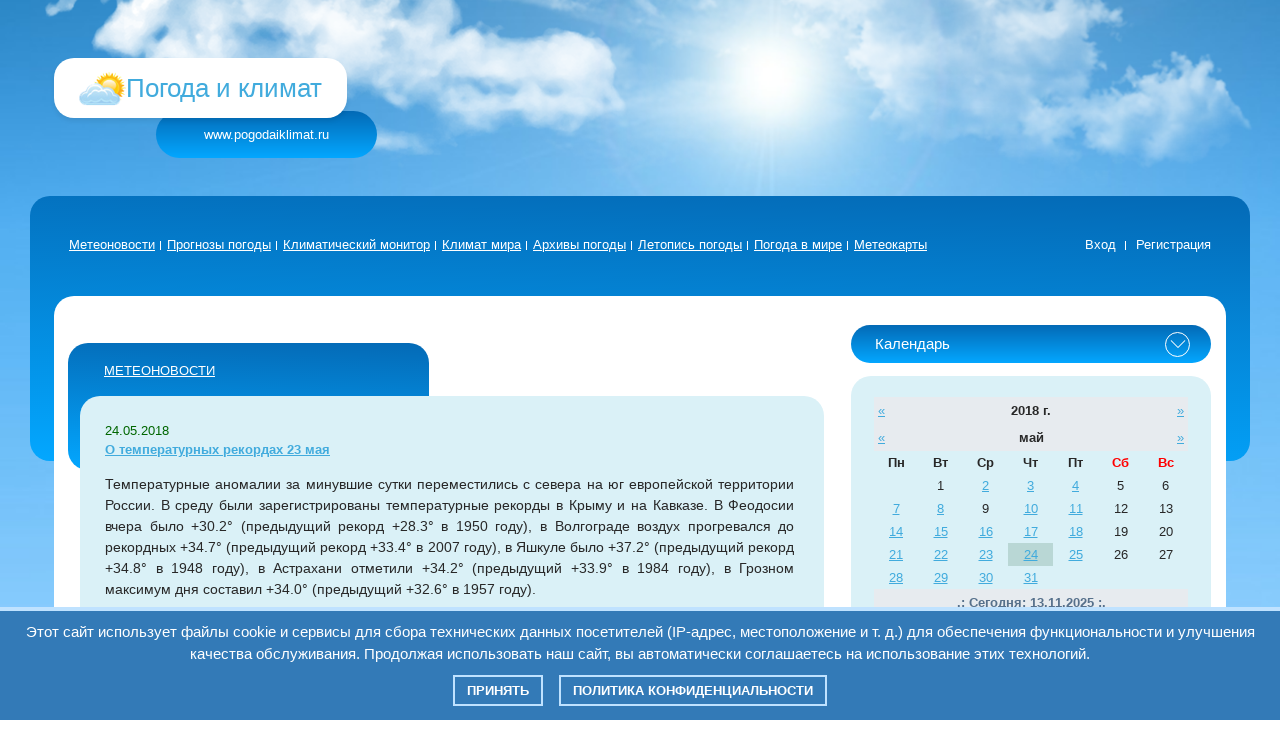

--- FILE ---
content_type: text/html
request_url: http://www.pogodaiklimat.ru/news/archive/2018/5/24/
body_size: 10094
content:
<!DOCTYPE html>
<html lang="ru">
<head>
    <title>Новости погоды за 24 мая 2018 - Погода и климат</title>    <meta http-equiv="content-type" content="text/html; charset=UTF-8">
    <meta name="description" content="Новости погоды на сайте Погода и климат за 24 мая 2018.">
    <meta name="keywords" content="погода, климат, сайт, новости">
    <meta name="robots" content="index,follow">
    <meta name="verify-v1" content="eCDPAvEEPmCdoign4obvofctiugpWA3ujpjdia37jpE=" />
	<meta name="viewport" content="width=device-width">
	<link rel="stylesheet" href="/css/bootstrap.min.css">
	<link rel="stylesheet" href="/css/main.min.css">
	<link rel="stylesheet" href="/css/weather.css">
		
    <script async type="text/javascript" src="//s.luxcdn.com/t/229085/360_light.js"></script>
		
    <!-- Global site tag (gtag.js) - Google Analytics -->
    <script async src="https://www.googletagmanager.com/gtag/js?id=G-QCJSEFML5W"></script>
    <script>
      window.dataLayer = window.dataLayer || [];
      function gtag(){dataLayer.push(arguments);}
      gtag('js', new Date());

      gtag('config', 'G-79MEVJKGF8');
    </script>
    <script src="https://sdk.adlook.tech/inventory/core.js" async type="text/javascript"></script>
    <script>
    (function UTCoreInitialization() {
      if (window.UTInventoryCore) {
        new window.UTInventoryCore({
          type: "sticky",
          host:  881,
          content: false,
          width: 400,
          height: 225,
          playMode: "autoplay",
          align: "right",
          verticalAlign: "bottom",
          openTo: "open-creativeView",
          infinity: true,
          infinityTimer: 1,
		  interfaceType: 0,
		  withoutIframe: true,		  
          mobile: {
            align: "center",
            verticalAlign: "bottom",
          },
        });
        return;
      }
      setTimeout(UTCoreInitialization, 6000);
    })();
    </script>	
</head>
<body>
<script async type='text/javascript' src='//s.luxcdn.com/t/229085/360_light.js'></script>
<script class='__lxGc__' type='text/javascript'>
((__lxGc__=window.__lxGc__||{'s':{},'b':0})['s']['_229085']=__lxGc__['s']['_229085']||{'b':{}})['b']['_710927']={'i':__lxGc__.b++}; 
</script>
<script async type='text/javascript' src='//s.luxcdn.com/t/229085/360_light.js'></script>
<script class='__lxGc__' type='text/javascript'>
((__lxGc__=window.__lxGc__||{'s':{},'b':0})['s']['_229085']=__lxGc__['s']['_229085']||{'b':{}})['b']['_706409']={'i':__lxGc__.b++};
</script>

	<div class="background-wrap">

		<header class="header">
			<div class="container header-padding">
				<div class="row">
					<div class="language-select-mob">

					</div>
				</div>
				<div class="header-info-wrap row">
					<div class="header-logo-wrap">
						<a href="/" title="Мониторинг погоды и климата России, СНГ и мира оперативно и достоверно" class="header-logo white-billet">
							<div class="header-logo__logo"><img src="/img/logo.png" alt="logo"></div>
							<div class="header-logo__title">Погода и климат</div>
						</a>
						<div class="header-site-address">www.pogodaiklimat.ru</div>
					</div>
					<div class="header-search">
<!--						<input class="white-billet header-search__input" placeholder="Введите город или страну" type="text">
						<button class="header-search__btn">Найти</button>  -->
					</div>
				</div>
			</div>
		</header>
		
		<div class="nav-search-mob-wrap">
			<div class="container">
				<div class="row">
					<div class="nav-search-mob">
						<input type="text" placeholder="Введите город или страну">
						<button class="nav-btn">
							<span class="nav-btn__line"></span>
							<span class="nav-btn__line"></span>
							<span class="nav-btn__line"></span>
						</button>
						<div class="nav-list-mob">
							<ul class="nav-list-mob__links">
								<li><a href="/news/">Метеоновости</a></li>
								<li><a href="/forecast.php">Прогнозы погоды</a></li>
								<li><a href="/monitor.php">Климатический монитор</a></li>
								<li><a href="/climate.php">Климат мира</a></li>
								<li><a href="/archive.php">Архивы погоды</a></li>
								<li><a href="/history.php">Летопись погоды</a></li>
								<li><a href="/world.php">Погода в мире</a></li>
								<li><a href="/maps.php">Метеокарты</a></li>
								<!--<li><a href="/blog/">Метеоблог</a></li>-->
							</ul>
							<ul class="nav-list-mob__login">
							<li><a href="/login.php">Вход</a></li>
							<li><a href="/registration.php">Регистрация</a></li>
														</ul>
						</div>
					</div>
				</div>
			</div>
		</div>

		<main class="main">
			<div class="container">
				<div class="row">
					<nav class="nav-menu">
						<ul class="nav-menu__links">
							<li><a href="/news/">Метеоновости</a></li>
							<li><a href="/forecast.php">Прогнозы погоды</a></li>
							<li><a href="/monitor.php">Климатический монитор</a></li>
							<li><a href="/climate.php">Климат мира</a></li>
							<li><a href="/archive.php">Архивы погоды</a></li>
							<li><a href="/history.php">Летопись погоды</a></li>
							<li><a href="/world.php">Погода в мире</a></li>
							<li><a href="/maps.php">Метеокарты</a></li>
							<!--<li><a href="/blog/">Метеоблог</a></li>-->
						</ul>
						
						<ul class="nav-menu__login">
							<li><a href="/login.php">Вход</a></li>
							<li><a href="/registration.php">Регистрация</a></li>
													</ul>
					</nav>						<div class="content-block-wrap">
						<div class="content-block">
							<div class="left-content">
							
							<br><br>
							
							
							<div class="adver-row">
							<div class="central">								
<script async type='text/javascript' src='//s.luxcdn.com/t/229085/360_light.js'></script>
<script class='__lxGc__' type='text/javascript'>
((__lxGc__=window.__lxGc__||{'s':{},'b':0})['s']['_229085']=__lxGc__['s']['_229085']||{'b':{}})['b']['_711951']={'i':__lxGc__.b++};
</script></div>
							</div>
							<div class="adver-row-mob">
							<div class="central">								
<script async type='text/javascript' src='//s.luxcdn.com/t/229085/360_light.js'></script>
<script class='__lxGc__' type='text/javascript'>
((__lxGc__=window.__lxGc__||{'s':{},'b':0})['s']['_229085']=__lxGc__['s']['_229085']||{'b':{}})['b']['_711950']={'i':__lxGc__.b++};
</script></div>
							</div>
								
							
								<div class="left-content__item">
									<div class="blue-billet"><a href="/news/">Метеоновости</a></div>
									<div class="big-blue-billet">
										<div class="news-wrap">
 <!-- блок новости -->			
     <div class="news__date">24.05.2018</div>
                            <a id='news_14664' href="/news/14664/"><b>О температурных рекордах 23 мая</b></a>
							<div class="news-short-content"><p>Температурные аномалии за минувшие сутки переместились с севера на юг европейской территории России.  В среду были зарегистрированы температурные рекорды в Крыму и на Кавказе.  В Феодосии вчера было +30.2° (предыдущий рекорд +28.3° в 1950 году), в Волгограде воздух прогревался до рекордных +34.7° (предыдущий рекорд +33.4° в 2007 году), в Яшкуле было +37.2° (предыдущий рекорд +34.8° в 1948 году), в Астрахани отметили +34.2° (предыдущий +33.9° в 1984 году), в Грозном максимум дня составил  +34.0° (предыдущий +32.6° в 1957 году).</p><a href="/news/14664/">Подробнее</a>&nbsp;&raquo;<div class="news-comment">Средняя оценка: <b>нет</b> ,&nbsp;&nbsp;&nbsp;&nbsp; Проголосовало: 0 чел.&nbsp;&nbsp;&nbsp;&nbsp;
                      <form action="/news/index.php?year=2018&month=5&today=24#news_14664" method="POST">
                        <select class="news__select" name="zval">
                          <option value=1>1</option>
                          <option value=2>2</option>
                          <option value=3>3</option>
                          <option value=4>4</option>
                          <option value=5 selected>5</option>
                        </select>
					 <input type="hidden" name="zacenka" value="post">
                     <input type="hidden" name="id" value=14664>
                     <button class="news__btn" type="submit">Оценить</button>
                     </form><a href="/news/14664/">Комментарии</a> (0 шт.)</div>                      </div>
<!-- блок новости -->			
     <div class="news__date">24.05.2018</div>
                            <a id='news_14656' href="/news/14656/"><b>На юго-западе Китая идут проливные дожди</b></a>
							<div class="news-short-content"><p>Сильные непрекращающиеся дожди привели к экстренной эвакуации почти 4,5 тысяч жителей провинции Сычуань на юго-западе Китая, передает агентство Синьхуа. Проливные дожди продолжаются в некоторых районах провинции с воскресенья, больше всего пострадал город Эмэйшань, где за три дня выпало 332 миллиметра осадков. По данным агентства, местные власти с воскресенья получили 112 сообщений о геологических бедствиях или рисках, благодаря чему многие жители были заблаговременно перевезены из опасных районов. // <i>РИА Новости</i></p><a href="/news/14656/">Подробнее</a>&nbsp;&raquo;<div class="news-comment">Средняя оценка: <b>нет</b> ,&nbsp;&nbsp;&nbsp;&nbsp; Проголосовало: 0 чел.&nbsp;&nbsp;&nbsp;&nbsp;
                      <form action="/news/index.php?year=2018&month=5&today=24#news_14656" method="POST">
                        <select class="news__select" name="zval">
                          <option value=1>1</option>
                          <option value=2>2</option>
                          <option value=3>3</option>
                          <option value=4>4</option>
                          <option value=5 selected>5</option>
                        </select>
					 <input type="hidden" name="zacenka" value="post">
                     <input type="hidden" name="id" value=14656>
                     <button class="news__btn" type="submit">Оценить</button>
                     </form><a href="/news/14656/">Комментарии</a> (0 шт.)</div>                      </div>
<!-- блок новости -->			
     <div class="news__date">24.05.2018</div>
                            <a id='news_14655' href="/news/14655/"><b>Росгидромет вложит 3,5 миллиарда рублей в прогнозы по Москве</b></a>
							<div class="news-short-content"><p>Глава Гидрометцентра Роман Вильфанд анонсировал соглашение, которое заключат в ближайшее время Правительство Москвы и Росгидромет. Оно позволит выстроить новую сеть прогнозирования опасных погодных явлений, что, в свою очередь, должно снизить число ошибок в прогнозах на 25–30%. — Если проект, который сейчас обсуждается с московским правительством, будет реализован, а вероятность этого велика, то примерно через 2–2,5 года качество подобного рода прогнозов существенно повысится, — приводит слова Вильфанда ТАСС. Ожидается, что Росгидромет вложит в проект 3,5 миллиарда рублей, а правительство Москвы — более 500 миллионов. К опасным погодным явлениям относятся сильные снегопады, гололёд, ледяной дождь, заморозки, а также аномальная жара, туман, шквалы и ураганы.</p><a href="/news/14655/">Подробнее</a>&nbsp;&raquo;<div class="news-comment">Средняя оценка: <b>нет</b> ,&nbsp;&nbsp;&nbsp;&nbsp; Проголосовало: 0 чел.&nbsp;&nbsp;&nbsp;&nbsp;
                      <form action="/news/index.php?year=2018&month=5&today=24#news_14655" method="POST">
                        <select class="news__select" name="zval">
                          <option value=1>1</option>
                          <option value=2>2</option>
                          <option value=3>3</option>
                          <option value=4>4</option>
                          <option value=5 selected>5</option>
                        </select>
					 <input type="hidden" name="zacenka" value="post">
                     <input type="hidden" name="id" value=14655>
                     <button class="news__btn" type="submit">Оценить</button>
                     </form><a href="/news/14655/">Комментарии</a> (1 шт.)</div>                      </div>
<!-- блок новости -->			
     <div class="news__date">24.05.2018</div>
                            <a id='news_14654' href="/news/14654/"><b>200 домов тонут в Павлодаре, а режим ЧС не объявлен</b></a>
							<div class="news-short-content"><p>Вчера два десятка владельцев пострадавших домов в Павлодаре пришли в городскую администрацию. Свои требования они объясняют тем, что без введения режима ЧС они не могут получить соответствующую помощь от государства. «Все устали. В последние дни в связи с обильными дождями ситуация только ухудшилась. Это просто невыносимо. В доме вода, погреба все полные, по стенам пошли трещины, туалеты у нас на улице, так как нет канализации, — все фекалии выходят на улицу, по ним и ходим», — жалуется жительница дома на улице Моялдинская Кристина Рахманова, добавляя, что пока никакой реальной помощи от государства они не получили.</p><a href="/news/14654/">Подробнее</a>&nbsp;&raquo;<div class="news-comment">Средняя оценка: <b>нет</b> ,&nbsp;&nbsp;&nbsp;&nbsp; Проголосовало: 0 чел.&nbsp;&nbsp;&nbsp;&nbsp;
                      <form action="/news/index.php?year=2018&month=5&today=24#news_14654" method="POST">
                        <select class="news__select" name="zval">
                          <option value=1>1</option>
                          <option value=2>2</option>
                          <option value=3>3</option>
                          <option value=4>4</option>
                          <option value=5 selected>5</option>
                        </select>
					 <input type="hidden" name="zacenka" value="post">
                     <input type="hidden" name="id" value=14654>
                     <button class="news__btn" type="submit">Оценить</button>
                     </form><a href="/news/14654/">Комментарии</a> (2 шт.)</div>                      </div>
<!-- блок новости -->			
     <div class="news__date">24.05.2018</div>
                            <a id='news_14653' href="/news/14653/"><b>Из-за теплой погоды в этом году в Беларуси нашествие комаров</b></a>
							<div class="news-short-content"><p>Климатические условия в Беларуси сложились очень благоприятно для выплода всей популяции комаров и мошек. Была более теплая зима и очень благоприятная весна. Если в прошлом году были заморозки, в мае — снег, то в этом году вылет первой генерации комаров пришелся на очень хорошие климатические условия, — рассказывает Татьяна Волкова, заместитель гендиректора по научной работе Научно-практического центра НАН Беларуси по биоресурсам, кандидат биологических наук. Если бы были заморозки, то часть популяции погибла бы.</p><a href="/news/14653/">Подробнее</a>&nbsp;&raquo;<div class="news-comment">Средняя оценка: <b>нет</b> ,&nbsp;&nbsp;&nbsp;&nbsp; Проголосовало: 0 чел.&nbsp;&nbsp;&nbsp;&nbsp;
                      <form action="/news/index.php?year=2018&month=5&today=24#news_14653" method="POST">
                        <select class="news__select" name="zval">
                          <option value=1>1</option>
                          <option value=2>2</option>
                          <option value=3>3</option>
                          <option value=4>4</option>
                          <option value=5 selected>5</option>
                        </select>
					 <input type="hidden" name="zacenka" value="post">
                     <input type="hidden" name="id" value=14653>
                     <button class="news__btn" type="submit">Оценить</button>
                     </form><a href="/news/14653/">Комментарии</a> (0 шт.)</div>                      </div>
<!-- блок новости -->			
     <div class="news__date">24.05.2018</div>
                            <a id='news_14659' href="/news/14659/"><b>Мощный град прошел по северу Беларуси</b></a>
							<div class="news-short-content"><p>Начальник управления сельского хозяйства Верхнедвинского райисполкома Василий Шилов рассказал о сильнейшем граде, который прошел вчера около 3 часов дня. Поля и дороги полностью укрыло покрывалом из крупных, размером с вишню, кусочков льда. Такого аномального явления не помнят даже старожилы. Буквально за 15 минут земля покрылась льдом на 10 сантиметров, кое-где образовались настоящие ледяные сугробы.</p><a href="/news/14659/">Подробнее</a>&nbsp;&raquo;<div class="news-comment">Средняя оценка: <b>нет</b> ,&nbsp;&nbsp;&nbsp;&nbsp; Проголосовало: 0 чел.&nbsp;&nbsp;&nbsp;&nbsp;
                      <form action="/news/index.php?year=2018&month=5&today=24#news_14659" method="POST">
                        <select class="news__select" name="zval">
                          <option value=1>1</option>
                          <option value=2>2</option>
                          <option value=3>3</option>
                          <option value=4>4</option>
                          <option value=5 selected>5</option>
                        </select>
					 <input type="hidden" name="zacenka" value="post">
                     <input type="hidden" name="id" value=14659>
                     <button class="news__btn" type="submit">Оценить</button>
                     </form><a href="/news/14659/">Комментарии</a> (0 шт.)</div>                      </div>
<!-- блок новости -->			
     <div class="news__date">24.05.2018</div>
                            <a id='news_14652' href="/news/14652/"><b>Глобальное потепление повышает устойчивость бактерий к антибиотикам</b></a>
							<div class="news-short-content"><p>Концентрация парниковых газов возрастает, что связывается с климатическими изменениями и повышением средней температуры воздуха на планете. Существование подобного фактора влечет за собой перемены в экосистемах и даже вымирание некоторых животных. Человеческий организм и здоровье также подвержены изменениям. В свою очередь, патогены становятся менее уязвимы и более активны.</p><a href="/news/14652/">Подробнее</a>&nbsp;&raquo;<div class="news-comment">Средняя оценка: <b>нет</b> ,&nbsp;&nbsp;&nbsp;&nbsp; Проголосовало: 0 чел.&nbsp;&nbsp;&nbsp;&nbsp;
                      <form action="/news/index.php?year=2018&month=5&today=24#news_14652" method="POST">
                        <select class="news__select" name="zval">
                          <option value=1>1</option>
                          <option value=2>2</option>
                          <option value=3>3</option>
                          <option value=4>4</option>
                          <option value=5 selected>5</option>
                        </select>
					 <input type="hidden" name="zacenka" value="post">
                     <input type="hidden" name="id" value=14652>
                     <button class="news__btn" type="submit">Оценить</button>
                     </form><a href="/news/14652/">Комментарии</a> (0 шт.)</div>                      </div>
<!-- блок новости -->			
     <div class="news__date">24.05.2018</div>
                            <a id='news_14651' href="/news/14651/"><b>Больше половины месячной нормы осадков выпало в Краснодаре</b></a>
							<div class="news-short-content"><p>Более 40 мм осадков выпало во время ливня, который прошел в Краснодаре в понедельник. Это более половины нормы за весь май, сообщила во вторник представитель краевого гидрометцентра. Вечером 21 мая из-за сильного дождя в Краснодаре были подтоплены участки дорог, затруднено движение транспорта. "Наша метеостанция в районе аэропорта, и там метеоролог фиксировал всего 3 мм, дождя почти не было. В самом Краснодаре стоит автоматическая станция, сейчас, когда обработали данные с нее, стало видно: вчера за три часа выпало 44,5 мм осадков, причем 30 мм - за час, когда был сильный ливень", - сказала она и уточнила, что майская норма - 66 мм. // <i>ТАСС</i></p><a href="/news/14651/">Подробнее</a>&nbsp;&raquo;<div class="news-comment">Средняя оценка: <b>нет</b> ,&nbsp;&nbsp;&nbsp;&nbsp; Проголосовало: 0 чел.&nbsp;&nbsp;&nbsp;&nbsp;
                      <form action="/news/index.php?year=2018&month=5&today=24#news_14651" method="POST">
                        <select class="news__select" name="zval">
                          <option value=1>1</option>
                          <option value=2>2</option>
                          <option value=3>3</option>
                          <option value=4>4</option>
                          <option value=5 selected>5</option>
                        </select>
					 <input type="hidden" name="zacenka" value="post">
                     <input type="hidden" name="id" value=14651>
                     <button class="news__btn" type="submit">Оценить</button>
                     </form><a href="/news/14651/">Комментарии</a> (0 шт.)</div>                      </div>
<!-- блок новости -->			
     <div class="news__date">24.05.2018</div>
                            <a id='news_14650' href="/news/14650/"><b>В Москве и области сегодня до +24...+25</b></a>
							<div class="news-short-content"><p>Сухая и теплая погода ожидается в Москве и Подмосковье в четверг, 24 мая, сообщается на сайте Гидрометцентра. "Переменная облачность. Без осадков", - говорится в сообщении. Днем в столице будет от 22 до 24 градусов тепла. Синоптики прогнозируют северный ветер 5 - 10 м/с. Атмосферное давление составит 753 мм ртутного столба. В ночь на пятницу температура воздуха в Москве опустится до 8-10 градусов. Ветер северный, северо-восточный 5-10 м/с, местами порывы до 12-17 м/с. В Подмосковье днем в четверг ожидается 20-25 градусов, ночью - от 5 до 10 градусов тепла. // <i>ТАСС</i></p><a href="/news/14650/">Подробнее</a>&nbsp;&raquo;<div class="news-comment">Средняя оценка: <b>нет</b> ,&nbsp;&nbsp;&nbsp;&nbsp; Проголосовало: 0 чел.&nbsp;&nbsp;&nbsp;&nbsp;
                      <form action="/news/index.php?year=2018&month=5&today=24#news_14650" method="POST">
                        <select class="news__select" name="zval">
                          <option value=1>1</option>
                          <option value=2>2</option>
                          <option value=3>3</option>
                          <option value=4>4</option>
                          <option value=5 selected>5</option>
                        </select>
					 <input type="hidden" name="zacenka" value="post">
                     <input type="hidden" name="id" value=14650>
                     <button class="news__btn" type="submit">Оценить</button>
                     </form><a href="/news/14650/">Комментарии</a> (0 шт.)</div>                      </div>

	
							<div class="adver-row">
							<div class="central">								
<script async type='text/javascript' src='//s.luxcdn.com/t/229085/360_light.js'></script>
<script class='__lxGc__' type='text/javascript'>
((__lxGc__=window.__lxGc__||{'s':{},'b':0})['s']['_229085']=__lxGc__['s']['_229085']||{'b':{}})['b']['_718749']={'i':__lxGc__.b++};
</script></div>
							</div>									

										</div>
									</div>
								</div>
									
								<div class="adver-row-mob">
<script async type='text/javascript' src='//s.luxcdn.com/t/229085/360_light.js'></script>
<script class='__lxGc__' type='text/javascript'>
((__lxGc__=window.__lxGc__||{'s':{},'b':0})['s']['_229085']=__lxGc__['s']['_229085']||{'b':{}})['b']['_711944']={'i':__lxGc__.b++};
</script>
								</div>
									
							</div>

							<aside class="right-content">								<div class="right-content__item">									<div class="right-content-title-wrap">										<div class="right-content-title">Календарь</div>										<div class="right-content-arrow"></div>									</div>									<div class="right-content-billet"><table class="calendar" border=0 cellpadding=4 cellspacing=1 width="100%"><tr bgcolor="#E7EBEF">
      <td align="center"><a href="/news/archive/2017/5/24/">&laquo;</a></td><td width="100%" colspan="5" valign="middle" align="center"><b>2018 г.</b></td>
<td align="center"><a href="/news/archive/2019/5/24/">&raquo;</a></td></tr></table><table class="calendar" border=0 cellpadding=4 cellspacing=1 width=100%><tr bgcolor="#E7EBEF">
      <td align="center"><a href="/news/archive/2018/4/24/">&laquo;</a></td><td width="100%" colspan="5" valign="middle" align="center"><b>май</b></td>
<td align="center"><a href="/news/archive/2018/6/24/">&raquo;</a></td></tr></table><table class="calendar" border=0 cellpadding=2 cellspacing=1 width=100%><tr><td valign="middle" align="center" width="10%"><b>Пн</b></td>
<td valign="middle" align="center" width="10%"><b>Вт</b></td>
<td valign="middle" align="center" width="10%"><b>Ср</b></td>
<td valign="middle" align="center" width="10%"><b>Чт</b></td>
<td valign="middle" align="center" width="10%"><b>Пт</b></td>
<td valign="middle" align="center" width="10%"><b><font color=red>Сб</font></b></td>
<td valign="middle" align="center" width="10%"><b><font color=red>Вс</font></b></td>
</tr>
<tr>
<td valign="middle" align="center">&nbsp;</td>
<td valign="middle" align="center">1</td>
<td valign="middle" align="center"><a href="/news/archive/2018/5/2/">2</a></td>
<td valign="middle" align="center"><a href="/news/archive/2018/5/3/">3</a></td>
<td valign="middle" align="center"><a href="/news/archive/2018/5/4/">4</a></td>
<td valign="middle" align="center">5</td>
<td valign="middle" align="center">6</td>
</tr>

<tr>
<td valign="middle" align="center"><a href="/news/archive/2018/5/7/">7</a></td>
<td valign="middle" align="center"><a href="/news/archive/2018/5/8/">8</a></td>
<td valign="middle" align="center">9</td>
<td valign="middle" align="center"><a href="/news/archive/2018/5/10/">10</a></td>
<td valign="middle" align="center"><a href="/news/archive/2018/5/11/">11</a></td>
<td valign="middle" align="center">12</td>
<td valign="middle" align="center">13</td>
</tr>

<tr>
<td valign="middle" align="center"><a href="/news/archive/2018/5/14/">14</a></td>
<td valign="middle" align="center"><a href="/news/archive/2018/5/15/">15</a></td>
<td valign="middle" align="center"><a href="/news/archive/2018/5/16/">16</a></td>
<td valign="middle" align="center"><a href="/news/archive/2018/5/17/">17</a></td>
<td valign="middle" align="center"><a href="/news/archive/2018/5/18/">18</a></td>
<td valign="middle" align="center">19</td>
<td valign="middle" align="center">20</td>
</tr>

<tr>
<td valign="middle" align="center"><a href="/news/archive/2018/5/21/">21</a></td>
<td valign="middle" align="center"><a href="/news/archive/2018/5/22/">22</a></td>
<td valign="middle" align="center"><a href="/news/archive/2018/5/23/">23</a></td>
<td valign="middle" align="center" bgcolor=#B9D7D5><a href="/news/archive/2018/5/24/">24</a></td>
<td valign="middle" align="center"><a href="/news/archive/2018/5/25/">25</a></td>
<td valign="middle" align="center">26</td>
<td valign="middle" align="center">27</td>
</tr>

<tr>
<td valign="middle" align="center"><a href="/news/archive/2018/5/28/">28</a></td>
<td valign="middle" align="center"><a href="/news/archive/2018/5/29/">29</a></td>
<td valign="middle" align="center"><a href="/news/archive/2018/5/30/">30</a></td>
<td valign="middle" align="center"><a href="/news/archive/2018/5/31/">31</a></td>
<td valign="middle" align="center">&nbsp;</td>
<td valign="middle" align="center">&nbsp;</td>
<td valign="middle" align="center">&nbsp;</td>
</tr>
</table><table class="calendar" border=0 cellpadding=4 cellspacing=1 width=100%><tr bgcolor=#E7EBEF>
      <td width=100% align=center><a href="/news/archive/2025/11/13/">
       <font color=#56708B><b>.: Сегодня: 13.11.2025 :.</b></font></a></td></tr></table>									</div>								</div>								<div class="right-content__item">																	<div class="right-content-title-wrap">																		<div class="right-content-title">Разделы новостей</div>																		<div class="right-content-arrow"></div>																	</div>																	<div class="right-content-billet"><ul><li><a href="/news/section/1/"><b>Погода в Санкт-Петербурге и Москве</b></a></li>
  <li><a href="/news/section/2/"><b>Погода в России</b></a></li>
  <li><a href="/news/section/3/"><b>Погода в СНГ</b></a></li>
  <li><a href="/news/section/4/"><b>Погода в мире</b></a></li>
  <li><a href="/news/section/5/"><b>Рекорды погоды</b></a></li>
  <li><a href="/news/section/6/"><b>Климат и глобальное потепление</b></a></li>
  <li><a href="/news/section/7/"><b>Метеорологическая служба</b></a></li>
  <li><a href="/news/section/8/"><b>Новости сайта</b></a></li>
  </ul>									</div>								</div>								<div class="right-content__item">
									<div class="right-content-title-wrap">
										<div class="right-content-title">Обратная связь</div>
										<div class="right-content-arrow"></div>
									</div>
									<div class="right-content-billet">
										<div class="big-blue-billet__list-container">
											<ul class="big-blue-billet__list">
												<li class="big-blue-billet__list_link"><a href="/about.php"><nobr>О проекте</nobr></a></li>
												<li class="big-blue-billet__list_link"><a href="/faq.php">FAQ</a></li>
												<li class="big-blue-billet__list_link"><a href="/guestbook/"><nobr>Гостевая книга</nobr></a></li>
												<li class="big-blue-billet__list_link"><a href="/votes/">Метеоголосования</a></li>
												<li class="big-blue-billet__list_link"><a href="/mf/">МЕТЕОФОРУМ</a></li>
												<li class="big-blue-billet__list_link"><noindex><a href="http://www.meteoclub.ru/" rel="nofollow">Метеоклуб</a></noindex></li>
												<li class="big-blue-billet__list_link"><noindex><a href="https://vk.com/clubmeteo" rel="nofollow"><nobr>Клуб в Контакте</nobr></a></noindex></li>
												<li class="big-blue-billet__list_link"><a href="/contact.php"><nobr>Написать нам</nobr></a></li>
											</ul>
										</div>
									</div>
								</div>
								<div class="right-content__item">
									<div class="right-content-title-wrap">
										<div class="right-content-title">Рекомендуем посетить</div>
										<div class="right-content-arrow"></div>
									</div>
									<div class="right-content-billet">
									 <div class="right-content-billet-text">									
 &nbsp;  &nbsp;  &nbsp; 									
									 </div>									
									</div>
								</div>
								<div class="right-content__item">
									<div class="right-content-title-wrap">
										<div class="right-content-title">Наша кнопка</div>
										<div class="right-content-arrow"></div>
									</div>
									<div class="right-content-billet">
										<div class="right-content-billet__our-btn">
											<div class="right-content-billet__our-btn_text">Вы можете установить нашу кнопку к себе на сайт</div>
											<div class="right-content-billet__our-btn_img">
												<a href="http://www.pogodaiklimat.ru" target="_blank"><img src="/img/button.png" alt="Погода и климат"></a>
											</div>
											<textarea rows="4" cols="28" class="right-content-billet__copy-link"><a href="http://www.pogodaiklimat.ru" target="_blank"><img border="0" src="http://www.pogodaiklimat.ru/img/button.png" alt="Погода и климат"></textarea>
										</div>
									</div>
								</div>
								<div class="right-content__item">								
								<div class="adver-row">
										
										<div class="central">								
<script async type='text/javascript' src='//s.luxcdn.com/t/229085/360_light.js'></script>
<script class='__lxGc__' type='text/javascript'>
((__lxGc__=window.__lxGc__||{'s':{},'b':0})['s']['_229085']=__lxGc__['s']['_229085']||{'b':{}})['b']['_712113']={'i':__lxGc__.b++};
</script></div>
								</div>
								</div>								
							</aside>
						</div>
					</div>
				</div>
			</div>
		</main>		<footer class="footer">
			<div class="container footer-padding">
				<div class="row">
					<div class="footer-links-wrap">
					
						<div class="adver-row-mob">
						<div class="central"><br>
<script async type='text/javascript' src='//s.luxcdn.com/t/229085/360_light.js'></script>
<script class='__lxGc__' type='text/javascript'>
((__lxGc__=window.__lxGc__||{'s':{},'b':0})['s']['_229085']=__lxGc__['s']['_229085']||{'b':{}})['b']['_718748']={'i':__lxGc__.b++};
</script></div>
						</div>	
					
						<div class="footer-links-mobile">
							<ul class="big-blue-billet__list">
								<li class="big-blue-billet__list_link"><a href="/about.php">О проекте</a></li>
								<li class="big-blue-billet__list_link"><a href="/faq.php">FAQ</a></li>
								<li class="big-blue-billet__list_link"><a href="/guestbook/">Гостевая книга</a></li>
								<li class="big-blue-billet__list_link"><a href="/votes/">Метеоголосования</a></li>
								<li class="big-blue-billet__list_link"><a href="/mf/">МЕТЕОФОРУМ</a></li>
								<li class="big-blue-billet__list_link"><noindex><a href="http://www.meteoclub.ru/" rel="nofollow">Метеоклуб</a></noindex></li>
								<li class="big-blue-billet__list_link"><noindex><a href="https://vk.com/clubmeteo" rel="nofollow">Клуб в Контакте</a></noindex></li>
								<li class="big-blue-billet__list_link"><a href="/contact.php">Написать нам</a></li>
							</ul>
						</div>
						<div class="footer-links">
							<ul>
								<li><a href="/map.php">Карта сайта</a></li>
								<li><a href="/agreement.php">Пользовательское соглашение</a></li>								
								<li><a href="/privacy.php">Политика конфиденциальности</a></li>
							</ul>
						</div>
						<div class="footer-social">
<!--							<ul>
								<li><a href="" class="vk"></a></li>
								<li><a href="" class="fb"></a></li>
								<li><a href="" class="odnokl"></a></li>
								<li><a href="" class="insta"></a></li>
								<li><a href="" class="twitter"></a></li>
								<li><a href="" class="googleplus"></a></li>
								<li><a href="" class="youtube"></a></li>
							</ul> -->
						</div>
					</div>
				</div>
				<div class="row">
					<div class="footer-copyright-wrap">
						<div class="footer-copyright">
							© 2006-2025. Справочно-информационный портал "Погода и климат". <br>
							Поддержка проекта - Константин Казаков. Хостинг - <noindex><a target="_blank" href="https://www.rusonyx.ru/" rel="nofollow">Rusonyx</a></noindex>
						</div>
						<div class="footer-metrik">&nbsp;&nbsp;
<noindex><span><a href="http://yandex.ru/cy?base=0&amp;host=www.pogodaiklimat.ru"><img src="http://www.yandex.ru/cycounter?www.pogodaiklimat.ru" width="88" height="31" alt="Яндекс цитирования" border="0" /></a></span></noindex>
&nbsp;
<noindex>			
<!--LiveInternet counter-->
<span><script>
document.write('<a href="http://www.liveinternet.ru/click" '+
'target=_blank rel=nofollow><img src="http://counter.yadro.ru/hit?t16.11;r'+
escape(document.referrer)+((typeof(screen)=='undefined')?'':
';s'+screen.width+'*'+screen.height+'*'+(screen.colorDepth?
screen.colorDepth:screen.pixelDepth))+';u'+escape(document.URL)+
';'+Math.random()+
'" title="LiveInternet: показано число просмотров за 24 часа, посетителей за 24 часа и за сегодня" '+
'border=0 width=88 height=31></a>')</script></span>
<!--/LiveInternet-->
&nbsp;
<!--Rating@Mail.ru COUNTER-->
<span><!-- Rating Mail.ru counter -->
<script>
var _tmr = window._tmr || (window._tmr = []);
_tmr.push({id: "896820", type: "pageView", start: (new Date()).getTime()});
(function (d, w, id) {
  if (d.getElementById(id)) return;
  var ts = d.createElement("script"); ts.type = "text/javascript"; ts.async = true; ts.id = id;
  ts.src = "https://top-fwz1.mail.ru/js/code.js";
  var f = function () {var s = d.getElementsByTagName("script")[0]; s.parentNode.insertBefore(ts, s);};
  if (w.opera == "[object Opera]") { d.addEventListener("DOMContentLoaded", f, false); } else { f(); }
})(document, window, "topmailru-code");
</script><noscript><div>
<img src="https://top-fwz1.mail.ru/counter?id=896820;js=na" style="border:0;position:absolute;left:-9999px;" alt="Top.Mail.Ru" />
</div></noscript>
</span>
</noindex>
<!-- //Rating Mail.ru counter -->
<!--/COUNTER-->
						</div>
					</div>
				</div>
			</div>
		</footer>
	</div>
		<script async="async" src="https://w.uptolike.com/widgets/v1/zp.js?pid=47182"></script>
    	
	<!-- Yandex.Metrika counter -->
	<script type="text/javascript">(function (d, w, c) { (w[c] = w[c] || []).push(function() { try 
	{ w.yaCounter23528854 = new Ya.Metrika({id:23528854, webvisor:true, clickmap:true, 
trackLinks:true, accurateTrackBounce:true}); } catch(e) { } }); var n = 
d.getElementsByTagName("script")[0], s = d.createElement("script"), f = function () { 
n.parentNode.insertBefore(s, n); }; s.type = "text/javascript"; s.async = true; s.src = 
(d.location.protocol == "https:" ? "https:" : "http:") + "//mc.yandex.ru/metrika/watch.js"; if 
(w.opera == "[object Opera]") { d.addEventListener("DOMContentLoaded", f, false); } else { f(); 
} })(document, window, "yandex_metrika_callbacks");</script><noscript><div><img 
src="//mc.yandex.ru/watch/23528854" style="position:absolute; left:-9999px;" alt="" 
	/></div></noscript>
	<!-- /Yandex.Metrika counter -->
	<script src="/script/jquery-3.3.1.min.js"></script>
	<script src="/script/bootstrap.min.js"></script>
	<script src="/script/main.js"></script>
	
<div class="cookie_notice">
    Этот сайт использует файлы cookie и сервисы для сбора технических данных посетителей (IP-адрес, местоположение и т. д.) для обеспечения функциональности и улучшения качества обслуживания. Продолжая использовать наш сайт, вы автоматически соглашаетесь на использование этих технологий.
    <div>
        <a class="cookie_btn" id="cookie_close" href="#close">Принять</a>
        <a class="cookie_btn" target="_blank" href="http://www.pogodaiklimat.ru/privacy.php">Политика конфиденциальности</a>
    </div>
</div>

<script>
function getCookie(name) {
    let matches = document.cookie.match(new RegExp(
    "(?:^|; )" + name.replace(/([\.$?*|{}\(\)\[\]\\\/\+^])/g, '\\$1') + "=([^;]*)"
    ));
    return matches ? decodeURIComponent(matches[1]) : undefined;
}
let cookiecook = getCookie("cookiecook"),
cookiewin = document.getElementsByClassName('cookie_notice')[0];    
if (cookiecook != "no") { 
    cookiewin.style.display="block"; 
    document.getElementById("cookie_close").addEventListener("click", function(){
        cookiewin.style.display="none";    
        let date = new Date;
        date.setDate(date.getDate() + 365);    
        document.cookie = "cookiecook=no; path=/; expires=" + date.toUTCString();               
    });
}
</script>	
	
</body>
</html>

--- FILE ---
content_type: text/css
request_url: http://www.pogodaiklimat.ru/css/main.min.css
body_size: 8767
content:
@charset "UTF-8";
/*! normalize.css v8.0.0 | MIT License | github.com/necolas/normalize.css */

html {
	line-height: 1.15;
	-webkit-text-size-adjust: 100%
}
body {
	margin: 0
}
h1 {
	font-size: 2em;
	margin: .67em 0
}
hr {
	-webkit-box-sizing: content-box;
	box-sizing: content-box;
	height: 0;
	overflow: visible
}
pre {
	font-family: monospace, monospace;
	font-size: 1em
}
a {
	background-color: transparent
}
abbr[title] {
	border-bottom: none;
	text-decoration: underline;
	-webkit-text-decoration: underline dotted;
	text-decoration: underline dotted
}
b, strong {
	font-weight: bolder
}
code, kbd, samp {
	font-family: monospace, monospace;
	font-size: 1em
}
small {
	font-size: 80%
}
sub, sup {
	font-size: 75%;
	line-height: 0;
	position: relative;
	vertical-align: baseline
}
sub {
	bottom: -.25em
}
sup {
	top: -.5em
}
img {
	border-style: none
}
button, input, optgroup, select, textarea {
	font-family: inherit;
	font-size: 100%;
	line-height: 1.15;
	margin: 0
}
button, input {
	overflow: visible
}
button, select {
	text-transform: none
}
[type=button], [type=reset], [type=submit], button {
	-webkit-appearance: button
}
[type=button]::-moz-focus-inner, [type=reset]::-moz-focus-inner, [type=submit]::-moz-focus-inner, button::-moz-focus-inner {
	border-style: none;
	padding: 0
}
[type=button]:-moz-focusring, [type=reset]:-moz-focusring, [type=submit]:-moz-focusring, button:-moz-focusring {
	outline: 1px dotted ButtonText
}
fieldset {
	padding: .35em .75em .625em
}
legend {
	-webkit-box-sizing: border-box;
	box-sizing: border-box;
	color: inherit;
	display: table;
	max-width: 100%;
	padding: 0;
	white-space: normal
}
progress {
	vertical-align: baseline
}
textarea {
	overflow: auto
}
[type=checkbox], [type=radio] {
	-webkit-box-sizing: border-box;
	box-sizing: border-box;
	padding: 0
}
[type=number]::-webkit-inner-spin-button, [type=number]::-webkit-outer-spin-button {
	height: auto
}
[type=search] {
	-webkit-appearance: textfield;
	outline-offset: -2px
}
[type=search]::-webkit-search-decoration {
	-webkit-appearance: none
}
::-webkit-file-upload-button {
	-webkit-appearance: button;
	font: inherit
}
details {
	display: block
}
summary {
	display: list-item
}
template {
	display: none
}
[hidden] {
	display: none
}
html {
	-webkit-box-sizing: border-box;
	box-sizing: border-box
}
*, ::after, ::before {
	-webkit-box-sizing: inherit;
	box-sizing: inherit
}
ul li {
	list-style: none;
	margin: 0
}
ul {
	padding: 0;
	margin-bottom: 0
}
img {
	height: auto;
	max-width: 100%
}
a:hover {
	text-decoration: none
}
button {
	cursor: pointer;
	border: none;
	outline: 0
}
button:focus {
	outline: 0
}
input:focus, textarea:focus {
	outline: 0
}
.background-wrap {
	background: url(../img/fon.jpg) no-repeat;
	background-position: 0 -53px;
	background-color: #aadcff;
	background-size: contain;
	width: 100%;
	height: 100%
}
.pogodatab {
	background-color: #ffffff;
	border: 1px solid #3366cc;
	padding: 0;
	width: 120px
}
.pogodatd {
	background-color: #3366cc;
	text-align: center
}
a.pogodalink {
	font-size: 11px;
	font-weight: bold;
	font-family: Arial;
	color: #ffffff
}
a.pogodalink:hover {
	font-size: 11px;
	font-weight: bold;
	font-family: Arial;
	color: #ffffff
}
a.pogodalink:visited {
	font-size: 11px;
	font-weight: bold;
	font-family: Arial;
	color: #ffffff
}
 .pogodatext {
	font-size: 9px;
	font-family: Verdana;
	color: #000000
}
.central {
	margin: auto;
}

@media (max-width:767px) {
	.background-wrap {
	background: url(../img/fon-mob.png) no-repeat center center;
	background-size: cover
	}
}
@media (min-width:422px) and (max-width:767px) {
	.background-wrap {
	background-position: 0 0
	}
}
a, button, div, h1, h2, h3, h4, h5, h6, input, li, span, td, textarea, th, tr, ul {
	font-family: Arial;
	color: #fff;
	font-size: 13px
}
a {
	color: #41abdd;
	text-decoration: underline
}
.plain-text {
	color: #282828;
	font-size: 15px
}
.plain-text a {
	font-size: 15px
}
.plain-text_bold {
	font-weight: 700;
	color: inherit;
	font-size: inherit
}
.plain-text_mb {
	margin-bottom: 30px
}
.default-title {
	font-size: 18px;
	font-weight: 700;
	color: #282828
}
.default-title_small {
	font-size: 15px;
	color: #282828;
	font-weight: 700
}
.default-title_mb {
	margin-bottom: 20px
}
.big-blue-billet__informer li {
	color: #000000;
	font-size: 15px;	
}
.big-blue-billet-card a {
	font-size: 12px !important
}
@media (min-width:1240px) {
	.container {
	max-width: 1220px
	}
}
@media (min-width:992px) and (max-width:1239px) {
	.container {
	max-width: 960px
	}
}
.big-blue-billet__list-wrap li {
	color: #000000;
}
.bread-crumbs {
	padding-left: 51px;
	padding-top: 22px
}
.bread-crumbs ul {
	display: -webkit-box;
	display: -ms-flexbox;
	display: flex
}
.bread-crumbs li {
	color: #282828;
	font-size: 15px
}
.bread-crumbs li:after {
	content: '>>';
	margin-left: 4px;
	margin-right: 7px
}
.bread-crumbs li:last-child:after {
	display: none
}
.bread-crumbs li a {
	font-size: 15px
}
.bread-crumbs {
	margin-bottom: 40px
}
.calendar td {
	color: #282828;	
}
@media (max-width:767px) {
	.bread-crumbs {
	padding-left: 40px;
	padding-top: 13px;
	margin-bottom: 50px
	}
	.bread-crumbs ul {
	-ms-flex-wrap: wrap;
	flex-wrap: wrap
	}
}
.text-bold {
	font-weight: 700;
	color: #282828;
	font-size: 15px
}
.header-info-wrap {
	margin-top: 58px
}
.header {
	background: url(../img/clouds.png) no-repeat center center;
	padding-bottom: 38px
}
.header-padding {
	padding-right: 110px;
	padding-left: 39px
}
.language-select {
	background: url("../img/billet.png") no-repeat center center;
	width: 323px;
	height: 35px;
	margin-left: auto;
	display: -webkit-box;
	display: -ms-flexbox;
	display: flex;
	-webkit-box-pack: center;
	-ms-flex-pack: center;
	justify-content: center
}
.language-select li {
	margin-right: 6px;
	-ms-flex-item-align: center;
	align-self: center
}
.white-billet {
	width: 293px;
	height: 60px;
	border-radius: 20px;
	-webkit-box-shadow: 0 3px 5px 0 rgba(0, 0, 1, .08);
	box-shadow: 0 3px 5px 0 rgba(0, 0, 1, .08);
	background-color: #fff
}
.white-billet-search {
	height: 40px;
	border-radius: 20px;
	-webkit-box-shadow: 0 3px 5px 0 rgba(0, 0, 1, .08);
	box-shadow: 0 3px 5px 0 rgba(0, 0, 1, .08);
	background-color: #fff
}
.header-info-wrap {
	display: -webkit-box;
	display: -ms-flexbox;
	display: flex;
	-webkit-box-pack: justify;
	-ms-flex-pack: justify;
	justify-content: space-between
}
.header-logo-wrap {
	position: relative;
	height: 100px
}
.header-logo {
	display: -webkit-box;
	display: -ms-flexbox;
	display: flex;
	-webkit-box-pack: center;
	-ms-flex-pack: center;
	justify-content: center;
	-webkit-box-align: center;
	-ms-flex-align: center;
	align-items: center;
	text-decoration: none;
	position: relative;
	z-index: 2
}
.header-logo__title {
	color: #41abdd;
	font-size: 26px
}
.header-site-address {
	width: 221px;
	height: 47px;
	border-radius: 23.5px;
	background-image: -webkit-gradient(linear, left top, left bottom, from(#046ab6), to(#03a7ff));
	background-image: -o-linear-gradient(top, #046ab6, #03a7ff);
	background-image: linear-gradient(to bottom, #046ab6, #03a7ff);
	display: -webkit-box;
	display: -ms-flexbox;
	display: flex;
	-webkit-box-pack: center;
	-ms-flex-pack: center;
	justify-content: center;
	-webkit-box-align: center;
	-ms-flex-align: center;
	align-items: center;
	position: absolute;
	right: -30px;
	bottom: 0
}
.header-search__input {
	color: #b9b9b9;
	padding-left: 30px;
	border: none;
	font-size: 15px;
	margin-right: 15px
}
.archive-search__input {
	color: #b9b9b9;
	padding-left: 20px;
	border: none;
	font-size: 15px;
	margin-right: 15px
}
.header-search__btn {
	width: 96px;
	height: 47px;
	border-radius: 23.5px;
	background-image: -webkit-gradient(linear, left top, left bottom, from(#046ab6), to(#03a7ff));
	background-image: -o-linear-gradient(top, #046ab6, #03a7ff);
	background-image: linear-gradient(to bottom, #046ab6, #03a7ff);
	border: none
}
.footer-links-wrap {
	display: -webkit-box;
	display: -ms-flexbox;
	display: flex;
	-webkit-box-pack: justify;
	-ms-flex-pack: justify;
	justify-content: space-between;
	width: 100%;
	padding-left: 20px;
	padding-right: 20px;
	margin-bottom: 15px
}
.footer-padding {
	padding: 16px 35px 35px 35px
}
.footer-links ul {
	display: -webkit-box;
	display: -ms-flexbox;
	display: flex
}
.footer-links ul li {
	margin-right: 54px
}
.footer-social ul {
	display: -webkit-box;
	display: -ms-flexbox;
	display: flex
}
.footer-social li {
	margin-right: 5px
}
.footer-social li:last-child {
	margin-right: 0
}
.footer-social li a {
	width: 23px;
	height: 23px;
	display: block;
	border-radius: 50%;
	border: 1px solid #03a7ff
}
.footer-social .vk {
	background: url(../img/vk.png) no-repeat center center
}
.footer-social .fb {
	background: url(../img/fb.png) no-repeat center center
}
.footer-social .odnokl {
	background: url(../img/odnokl.png) no-repeat center center
}
.footer-social .insta {
	background: url(../img/insta.png) no-repeat center center
}
.footer-social .twitter {
	background: url(../img/twitter.png) no-repeat center center
}
.footer-social .googleplus {
	background: url(../img/google.png) no-repeat center center
}
.footer-social .youtube {
	background: url(../img/youtube.png) no-repeat center center
}
.footer-copyright-wrap {
	display: -webkit-box;
	display: -ms-flexbox;
	display: flex;
	-webkit-box-pack: justify;
	-ms-flex-pack: justify;
	justify-content: space-between;
	width: 100%;
	padding-left: 20px;
	padding-right: 20px
}
.footer-copyright {
	color: #282828
}
.footer-metrik {
	display: -webkit-box;
	display: -ms-flexbox;
	display: flex
}
.footer-metrika a {
	display: block;
	width: 88px;
	height: 31px;
	margin-right: 8px
}
.footer-metrika a:first-child {
	background: url(../img/banner-2.png)
}
.footer-metrika a:nth-child(2) {
	background: url(../img/banner-3.png)
}
.footer-metrika a:last-child {
	margin-right: 0
}
.record {
	font-weight: 700;
	color: #ff0000;	
}
.right-content {
	margin-left: auto;
	padding-right: 15px;
	padding-top: 29px
}
.right-content__item {
	margin-bottom: 26px;
	width: 360px
}
.right-content-title-wrap {
	width: 100%;
	height: 38px;
	border-radius: 19px;
	background-image: -webkit-gradient(linear, left top, left bottom, from(#046ab6), to(#03a7ff));
	background-image: -o-linear-gradient(top, #046ab6, #03a7ff);
	background-image: linear-gradient(to bottom, #046ab6, #03a7ff);
	padding-left: 24px;
	padding-right: 21px;
	display: -webkit-box;
	display: -ms-flexbox;
	display: flex;
	-webkit-box-pack: justify;
	-ms-flex-pack: justify;
	justify-content: space-between;
	-webkit-box-align: center;
	-ms-flex-align: center;
	align-items: center;
	margin-bottom: 13px
}
.right-content-title {
	font-size: 15px
}
.right-content-arrow {
	border-radius: 50%;
	border: 1px solid #fff;
	width: 25px;
	height: 25px;
	display: -webkit-box;
	display: -ms-flexbox;
	display: flex;
	-webkit-box-pack: center;
	-ms-flex-pack: center;
	justify-content: center;
	-webkit-box-align: center;
	-ms-flex-align: center;
	align-items: center
}
.right-content-arrow:after, .right-content-arrow:before {
	content: '';
	height: 10px;
	width: 1px;
	background: #fff;
	display: block;
	position: relative
}
.right-content-arrow:before {
	-webkit-transform: rotate(-45deg);
	-ms-transform: rotate(-45deg);
	transform: rotate(-45deg);
	left: -3px
}
.right-content-arrow:after {
	-webkit-transform: rotate(45deg);
	-ms-transform: rotate(45deg);
	transform: rotate(45deg);
	right: -3px
}
.top-list-biilet__titles {
	display: -webkit-box;
	display: -ms-flexbox;
	display: flex
}
.top-list-biilet__titles li {
	width: 33.333%;
	display: -webkit-box;
	display: -ms-flexbox;
	display: flex;
	-webkit-box-pack: center;
	-ms-flex-pack: center;
	justify-content: center;
	-webkit-box-align: center;
	-ms-flex-align: center;
	align-items: center;
	font-size: 15px;
	font-weight: 700;
	height: 50px
}
.top-list-biilet__titles li:first-child {
	color: #282828
}
.top-list-biilet__titles li a {
	background: -o-linear-gradient(96deg, #046db8, #03a7ff);
	background: linear-gradient(354deg, #046db8, #03a7ff);
	width: 100%;
	height: 100%;
	color: #fff;
	font-weight: 700;
	font-size: 15px;
	text-decoration: none;
	line-height: 50px;
	text-align: center
}
.top-list-biilet__titles li:last-child a {
	border-radius: 0 20px 0 0
}
.top-list-biilet__titles .active {
	background: #daf1f7;
	color: #03a7ff
}
.top-list-biilet-wrap {
	padding: 25px;
	background-color: #daf1f7;
	border-radius: 20px 0 20px 20px
}
.top-list-biilet__lists {
	display: -webkit-box;
	display: -ms-flexbox;
	display: flex;
	-webkit-box-pack: justify;
	-ms-flex-pack: justify;
	justify-content: space-between
}
.top-list-biilet__lists li {
	color: #282828
}
.top-list-biilet__lists .values li {
	color: #41abdd;
	text-align: right	
}
.top-list-biilet__more {
	margin-top: 20px
}
.top-list-biilet__more a:after {
	content: '...'
}
.right-content-billet {
	width: 100%;
	border-radius: 20px;
	background-color: #daf1f7;
	padding: 21px 23px 14px 23px
}
.right-content-billet__our-btn {
	display: -webkit-box;
	display: -ms-flexbox;
	display: flex;
	-webkit-box-pack: center;
	-ms-flex-pack: center;
	justify-content: center;
	-webkit-box-orient: vertical;
	-webkit-box-direction: normal;
	-ms-flex-direction: column;
	flex-direction: column;
	-webkit-box-align: center;
	-ms-flex-align: center;
	align-items: center
}
.right-content-billet__our-btn_text {
	color: #282828;
	margin-bottom: 11px
}
.right-content-billet__our-btn_img {
	margin-bottom: 14px
}
.right-content-billet-text {
	color: #282828
}
.right-content-billet__copy-link {
	overflow: scroll;
	color: #282828
}
.list-city-country {
	margin-bottom: 42px
}
.list-city-country .big-blue-billet__list-wrap {
	-webkit-box-pack: start;
	-ms-flex-pack: start;
	justify-content: start
}
.list-city-country .big-blue-billet__list-container {
	-webkit-column-count: 4;
	column-count: 4;
	-webkit-column-width: 150px;
	column-width: 150px
}
.big-blue-billet__list-container {
	margin-right: 40px
}
.list-city-title, .list-city-title-small {
	color: #282828;
	font-size: 20px;
	font-weight: 700;
	margin-bottom: 21px
}
.title-small-wrap {
	display: -webkit-box;
	display: -ms-flexbox;
	display: flex;
	margin-bottom: 29px;
	height: 19px
}
.title-small-wrap .title-small-img {
	margin-right: 16px
}
.list-city-title-small {
	font-size: 15px;
	padding-top: 3px
}
.see-also__title {
	color: #282828;
	font-weight: 700;
	font-size: 15px;
	margin-bottom: 16px
}
.see-also__links {
	margin-bottom: 26px
}
.see-also__links a {
	margin-right: 6px
}
.see-also__links div {
	color: #282828;
	font-size: 16px
}
.see-also__links:last-child {
	margin-bottom: 0
}
@media (max-width:1240px){
	.list-city-country .big-blue-billet__list-container {
	   -webkit-column-width: 100px;
	   column-width: 100px
	}
}
@media (max-width:767px) {
/*	.list-city-country {
		display: none
	}
	.list-city-country:first-child, .list-city-country:nth-child(2), .list-city-country:nth-child(3) {
		display: block
	} */
	.list-city-country .big-blue-billet__list-container {
		-webkit-column-count: 3;
		column-count: 3;
		width: 100%
	}
	.list-city-country .big-blue-billet__list-container .big-blue-billet__list_link {
		display: block
	}  
}
@media (max-width:576px) {
	.list-city-country .big-blue-billet__list-container {
		-webkit-column-count: 2;
		column-count: 2;
		width: 100%
	}
}
.informer__title {
	color: #282828;
	font-size: 16px;
	font-weight: 700;
	text-align: center
}
.large-text {
	font-size: 30px;
	color: #282828;	
	font-weight: 700	
}
.medium-text {
	font-size: 16px;
	color: #282828;	
	font-weight: 700	
}
.most-extreme-wrap {
	padding-right: 25px
}
.most-extreme-title-wrap {
	text-align: center;
	margin-bottom: 15px
}
.most-extreme-title-wrap .most-extreme__extra-info {
	max-width: 40%;
	margin: 0 auto
}
.most-extreme-title__title {
	color: #282828;
	font-size: 18px;
	font-weight: 700
}
.most-extreme__extra-info {
	color: #060;
	font-size: 14px
}
.most-extreme-content {
	border-top: 2px solid #000;
	border-bottom: 2px solid #000;
	padding-bottom: 31px
}
.most-extreme-content-block__title {
	display: -webkit-box;
	display: -ms-flexbox;
	display: flex;
	-webkit-box-align: center;
	-ms-flex-align: center;
	align-items: center;
	padding-top: 24px;
	margin-bottom: 22px
}
.most-extreme-content-block__title .most-extreme-title__title {
	margin-right: 18px
}
.most-extreme-content-block__list li {
	display: -webkit-box;
	display: -ms-flexbox;
	display: flex
}
.most-extreme-content-block__list li div {
	color: #282828;
	font-size: 13px
}
.most-extreme-content-block__list li div:nth-child(2) {
	margin-right: 83px;
	width: 60%
}
.most-extreme-content-block__list li div:nth-child(3) {
	margin-right: 50px
}
.most-extreme-content-block__list_link {
	margin-right: 30px
}
.most-extreme-content-block__list_item {
	color: #282828;
	font-size: 13px
}
.most-extreme-footer {
	padding-top: 15px;
	padding-right: 15px
}
.most-extreme-footer .see-also__links a {
	font-size: 16px
}
.most-extreme-footer .see-also__title {
	font-size: 16px;
	margin-bottom: 14px
}
.most-extreme-note {
	color: #282828;
	font-size: 15px;
	margin-bottom: 15px
}
.most-extreme-note span {
	font-weight: 700;
	color: #282828
}
.most-extreme-choose-region {
	margin-bottom: 30px
}
.most-extreme-choose-region__text {
	color: #282828;
	font-size: 15px;
	margin-bottom: 33px
}
.most-extreme-choose-region__search {
	display: -webkit-box;
	display: -ms-flexbox;
}
.most-extreme-choose-region__select-wrap {
	position: relative;
	display: inline-block;
	margin-right: 35px
}
.most-extreme-choose-region__select-wrap:after {
	content: "▼";
	color: #000;
	padding: 0 8px;
	font-size: 12px;
	position: absolute;
	right: 18px;
	top: 11px;
	z-index: 1;
	text-align: center;
	width: 10%;
	height: 100%;
	pointer-events: none
}
.most-extreme-choose-region__select {
	width: 172px;
	height: 39px;
	border-radius: 19.5px;
	-webkit-box-shadow: 0 3px 5px 0 rgba(0, 0, 1, .08);
	box-shadow: 0 3px 5px 0 rgba(0, 0, 1, .08);
	background-color: #fff;
	border: none;
	padding-left: 12px;
	padding-right: 12px;
	-webkit-appearance: none;
	-moz-appearance: none;
	appearance: none
}
.most-extreme-choose-region__select_medium {
	width: 114px;
	height: 39px;
	border-radius: 19.5px;
	-webkit-box-shadow: 0 3px 5px 0 rgba(0, 0, 1, .08);
	box-shadow: 0 3px 5px 0 rgba(0, 0, 1, .08);
	background-color: #fff;
	border: none;
	padding-left: 10px;
	padding-right: 10px;
	-webkit-appearance: none;
	-moz-appearance: none;
	appearance: none
}
.most-extreme-choose-region__select_short {
	width: 64px;
	height: 39px;
	border-radius: 19.5px;
	-webkit-box-shadow: 0 3px 5px 0 rgba(0, 0, 1, .08);
	box-shadow: 0 3px 5px 0 rgba(0, 0, 1, .08);
	background-color: #fff;
	border: none;
	padding-left: 12px;
	padding-right: 12px;
	-webkit-appearance: none;
	-moz-appearance: none;
	appearance: none
}
.most-extreme-choose-region__btn {
	width: 100px;
	height: 39px;
	border-radius: 19.5px;
	background-image: -webkit-gradient(linear, left top, left bottom, from(#046ab6), to(#03a7ff));
	background-image: -o-linear-gradient(top, #046ab6, #03a7ff);
	background-image: linear-gradient(to bottom, #046ab6, #03a7ff)
}
@media (min-width:300px) and (max-width:767px) {

	.most-extreme-content-block__list li {
		display: -webkit-box;
		display: -ms-flexbox;
		display: flex
	}
	.most-extreme-content-block__title {
		-webkit-box-orient: vertical;
		-webkit-box-direction: normal;
		-ms-flex-direction: column;
		flex-direction: column;
		-webkit-box-align: start;
		-ms-flex-align: start;
		align-items: start;
		margin-bottom: 15px
	}
	.most-extreme-title__title {
		font-size: 13px
	}
	.most-extreme-title-wrap .most-extreme__extra-info {
		font-size: 12px;
		max-width: 80%
	}
}
@media (min-width:300px) and (max-width:767px) {
	.most-extreme-wrap {
		padding-right: 0
	}
	.most-extreme-content-block__list li a {
		margin-right: 16px
	}
	.most-extreme-content-block__list li div:nth-child(2) {
		margin-right: 11px;
		width: 61%
	}
	.most-extreme-content-block__list li div:nth-child(3) {
		margin-right: 10px
	}
}

.news-wrap {
	padding-right: 30px
}
.news-title-wrap {
	text-align: left;
	margin-bottom: 15px
}
.news-title-wrap .news__date {
	text-align: left;	
	margin: 0 auto
}
.news-title__title {
	color: #282828;
	font-size: 18px;
	font-weight: 700
}
.news__date {
	color: #060;
	font-size: 13px
}
.news-short-content {
	border-bottom: 2px solid #000;	
	margin-bottom: 15px;
	padding-top: 15px;
	padding-bottom: 15px;
	font-size: 14px;
	color: #282828;	
	text-align: justify	
}
.news-short-content a {
	font-size: 14px	
}
.news-comment {
	margin-bottom: 10px;
	padding-top: 25px;
	padding-bottom: 10px;
	font-size: 12px;
	color: #286828;	
	text-align: left
}
.news-comment a {
	font-size: 12px	
}
.news-comment form {
    float:right
}
.news-comment_1 {
	margin-bottom: 10px;
	padding-top: 15px;
	padding-left: 10px;	
	padding-right: 10px;		
	padding-bottom: 10px;
	background-color: #ebebec
}
.news-comment_2 {
	margin-bottom: 10px;
	padding-top: 15px;
	padding-left: 10px;	
	padding-right: 10px;	
	padding-bottom: 10px;
	background-color: #f7f8fc
}
.news-comment-head {
	margin-bottom: 5px;
	padding-top: 3px;
	padding-bottom: 3px;
	font-size: 13px;
	color: #282828;	
	text-align: justify
}
.news-comment-text {
	margin-bottom: 5px;
	padding-top: 3px;
	padding-bottom: 3px;
	font-size: 13px;
    font-style: italic;
	color: #286828;
	text-align: justify	
}
.news-content {
	border-top: 2px solid #000;
	border-bottom: 2px solid #000;
	margin-bottom: 30px;	
	padding-top: 30px;
	padding-bottom: 30px;
	font-size: 14px;
	color: #282828;	
	text-align: justify	
}
.news-content a {
	font-size: 14px	
}
.news__select {
	content: "▼";	
	width: 36px;
	height: 23px;
	border-radius: 11.5px;
	-webkit-box-shadow: 0 2px 4px 0 rgba(0, 0, 1, .08);
	box-shadow: 0 2px 4px 0 rgba(0, 0, 1, .08);
	background-color: #fff;
	border: none;
	padding-left: 3px;
	padding-right: 3px;
	-webkit-appearance: none;
	-moz-appearance: none;
	appearance: none
}
.news__btn {
	width: 80px;
	height: 23px;
	border-radius: 11.5px;
	background-image: -webkit-gradient(linear, left top, left bottom, from(#046ab6), to(#03a7ff));
	background-image: -o-linear-gradient(top, #046ab6, #03a7ff);
	background-image: linear-gradient(to bottom, #046ab6, #03a7ff)
}
.summary-list li {
	margin-bottom: 5px
}
.summary-wrap {
	padding-right: 30px
}
.summary-content__title {
	font-size: 18px;
	font-weight: 700;
	color: #282828;
	margin-bottom: 22px
}
.summary-content__item {
	border-bottom: 2px solid #000;
	padding-bottom: 30px;
	padding-top: 20px
}
.summary-content__item:first-child {
	padding-top: 10px
}
.summary-content__item:last-child {
	border-bottom: none;
	padding-bottom: 0
}
.summary-content__item .summary-content__list li {
	color: #282828;
	line-height: 1.47;
	font-size: 15px;
	margin-bottom: 15px
}
.summary-content__item .summary-content__list li span {
	font-weight: 700;
	color: inherit;
	font-size: inherit
}
.summary-content__item_info {
	color: #282828;
	font-size: 15px
}
.summary-content__item_info span {
	font-weight: 700;
	color: inherit;
	font-size: inherit
}
.archive-list-columns {
	margin-bottom: 30px;
	display: -webkit-box;
	display: -ms-flexbox;
	display: flex;
	-webkit-box-align: center;
	-ms-flex-align: center;
	align-items: center;
	-webkit-box-pack: justify;
	-ms-flex-pack: justify;
	justify-content: space-between
}
.archive-list-columns li {
	color: #282828;
	font-size: 12px
}
.archive-list-columns__item {
	margin-bottom: 12px
	}
.summary-list-columns {
	margin-bottom: 30px;
	display: -webkit-box;
	display: -ms-flexbox;
	display: flex;
	-webkit-box-align: center;
	-ms-flex-align: center;
	align-items: center;
	-webkit-box-pack: justify;
	-ms-flex-pack: justify;
	justify-content: space-between
}
.summary-list-columns li {
	color: #282828;
	font-weight: 700;
	font-size: 15px
}
.summary-list-columns__temp {
	font-size: 24px;
	font-weight: 700;
	color: #282828
}
.summary-list__img-weather {
	margin-right: 20px
}
.summary-list-columns-text-mb {
	margin-bottom: 19px
}
.summary-list-columns__sunrise {
	display: -webkit-box;
	display: -ms-flexbox;
	display: flex;
	-webkit-box-align: center;
	-ms-flex-align: center;
	align-items: center;
	margin-bottom: 22px
}
.summary-list-columns__sunrise:last-child {
	margin-bottom: 0
}
.summary-list-columns__sunrise_img {
	width: 30px;
	height: 30px;
	background: #fff;
	display: -webkit-box;
	display: -ms-flexbox;
	display: flex;
	-webkit-box-pack: center;
	-ms-flex-pack: center;
	justify-content: center;
	-webkit-box-align: center;
	-ms-flex-align: center;
	align-items: center;
	margin-right: 10px
}
.summary-list-columns__sunrise_img span {
	background: #ffd62e;
	border-radius: 50%;
	width: 80%;
	height: 80%;
	display: block
}
.summary-list-columns__sunrise_text li {
	color: #282828;
	font-size: 15px;
	font-weight: 700
}
.summary-list-columns__dot-leaders {
	width: 198px
}
.summary-list-columns__dot-leaders li {
	display: -webkit-box;
	display: -ms-flexbox;
	display: flex;
	-webkit-box-pack: justify;
	-ms-flex-pack: justify;
	justify-content: space-between
}
.summary-list-columns__dot-leaders li div {
	color: #282828;
	font-size: 15px;
	font-weight: 700
}
.summary-list-columns__dot-leaders li span {
	-webkit-box-flex: 1;
	-ms-flex-positive: 1;
	flex-grow: 1;
	border-bottom: 1px dotted #282828
}
@media (max-width:1240px) {
	.archive-list-columns {
		-webkit-box-orient: vertical;
		-webkit-box-direction: normal;
		-ms-flex-direction: column;
		flex-direction: column;
		margin-bottom: 0
	}
	.archive-list-columns__item {
		margin-bottom: 12px
	}
}
@media (max-width:767px) {
	.summary-wrap {
		padding-right: 0
	}
	.archive-list-columns {
		-webkit-box-orient: vertical;
		-webkit-box-direction: normal;
		-ms-flex-direction: column;
		flex-direction: column;
		margin-bottom: 0
	}
	.archive-list-columns__item {
		margin-bottom: 12px
	}
	.summary-list-columns__item:last-child {
		margin-bottom: 0
	}
	.summary-list-columns {
		-webkit-box-orient: vertical;
		-webkit-box-direction: normal;
		-ms-flex-direction: column;
		flex-direction: column;
		margin-bottom: 0
	}
	.summary-list-columns__item {
		margin-bottom: 26px
	}
	.summary-list-columns__item:last-child {
		margin-bottom: 0
	}
	.summary-content__item {
		padding-top: 26px;
		padding-bottom: 26px
	}
	.summary-content__item .summary-content__list li {
		margin-bottom: 10px
	}
	.summary-content__title {
		margin-bottom: 13px;
		text-align: center
	}
	.summary-list-columns-text-mb {
		margin-bottom: 15px
	}
	.summary-content__item_info {
		display: none
	}
	.summary-list {
		display: none
	}
	.summary-list:first-child {
		display: block
	}
}
.chronicle-wrap {
	padding-right: 24px
}
.chronicle-title-wrap {
	margin-bottom: 30px
}
.chronicle-title-wrap .most-extreme__extra-info {
	text-align: center
}
.chronicle-title {
	font-size: 18px;
	font-weight: 700;
	color: #282828;
	text-align: center
}
.chronicle-info {
	color: #282828;
	font-size: 15px;
	max-width: 95%;
	margin-bottom: 39px
}
.chronicle-list__title {
	color: #282828;
	font-size: 15px;
	font-weight: 700
}
.chronicle-list li a {
	font-size: 15px;
	font-weight: 700
}
.chronicle-table-wrap {
	margin-bottom: 38px;
	position: relative
}
.chronicle-table {
	margin-left: 50px;
	word-wrap: break-word
}
.chronicle-table table {
	width: 100%;
	table-layout: fixed;
	background: #fff
}
.chronicle-table td {
	width: 50px;
	height: 12px;
	border: 1px solid #888888;
	color: #282828;
	font-size: 12px;
	text-align: center
}
.chronicle-table-left-column {
	width: 50px;
	position: absolute;
	left: 0
}
.chronicle-table-left-column table {
	background: #fff
}
.chronicle-table-left-column td {
	width: 50px;
	height: 12px;
	border: 1px solid #888888;
	color: #282828;
	font-size: 12px;
	text-align: center
}
@media (max-width:767px) {
	.chronicle-wrap {
		padding-right: 0
	}
	.chronicle-info {
		max-width: unset
	}
}
@media (min-width:577px) and (max-width:1240px) {
	.chronicle-table table {
		width: auto
	}
}
@media (max-width:576px) {
	.chronicle-table {
		overflow-x: scroll
	}
	.chronicle-table table {
		width: 700px
	}
}
.archive-weather-content-wrap .left-content {
	width: 95%
}
.archive-wrap .adver-row {
	text-align: center;
	padding-left: 5px;
	padding-right: 5px;
	-webkit-box-pack: center;
	-ms-flex-pack: center;
	center-content: space-between;
	margin:0 auto;
}
.archive-wrap .adver-card {
	text-align: center;
	width: 262px;
	margin-right: 0;
	background: #fff
}
.archive-wrap .adver-card .adver-card__img:first-child {
	width: 100%
}
.full-size-card-row {
	width: 105%;
	-webkit-box-pack: justify;
	-ms-flex-pack: justify;
	justify-content: space-between;
	padding-right: 25px
}
.full-size-card {
	width: 32%;
	max-width: 348px
}
.full-size-card .adver-card__img:first-child, .full-size-card .adver-card__img:nth-child(2) {
	width: auto;
	height: auto
}
.archive-table {
	padding-right: 25px;
	margin-bottom: 20px
}
.archive-table table {
	width: 100%;
	table-layout: fixed;
	background: #fff
}
.archive-table td {
	border: 1px solid #888888;
	//color: #282828;
	color: #141414;
	font-size: 12px;
	/*font-weight: 700; */
	text-align: center;
	height: 10px;
	word-wrap: break-word
}
.archive-wrap .archive-table-left-column {
	width: 72px;
	position: absolute;
	left: 25px
}
.archive-table-wrap {
	overflow-x: scroll;
	margin-left: 72px;
	position: relative
}
.archive-text {
	color: #282828;
	font-size: 15px;
	margin-bottom: 10px
}
.archive-text span {
	font-weight: 700;
	color: inherit;
	font-size: inherit
}
.archive-list-text li {
	color: #282828;
	font-size: 14px
}
.archive-list-text li span {
	font-weight: 700;
	color: inherit;
	font-size: inherit
}
.archive-list-link {
	margin-bottom: 25px
}
.archive-list-link li {
	font-size: 15px
}
.archive-list-link li a {
	font-size: inherit;
	margin-right: 4px
}
.archive-list-link li span {
	color: #282828;
	font-size: inherit
}
.search-form {
	margin-bottom: 21px
}
.search-select {
	margin-bottom: 20px
}
.search-radio {
	display: -webkit-box;
	display: -ms-flexbox;
	display: flex
}
.search-radio input {
	margin-right: 9px
}
.search-radio label {
	font-size: 15px;
	color: #282828;
	margin-right: 27px
}
@media (min-width:992px) and (max-width:1239px) {
	.archive-wrap .adver-row {
        margin-left: 5px;
        width: auto;		
        text-align: center
	}
	.archive-wrap .adver-card {
	margin-left: 30px;
	margin-right: 20px;
        text-align: center		
	}
	.archive-wrap .adver-card:last-child {
		margin-right: 0
	}
	.archive-wrap .most-extreme-choose-region__select-wrap {
		margin-right: 10px
	}
	.full-size-card-row {
		width: 105%!important
	}
}
@media (max-width:1239px) {
	/* @media (max-width:991px) */
	.archive-wrap .most-extreme-choose-region__select-wrap {
		margin-right: 5px;
		margin-bottom: 7px;
		width: 46%
	}
	.archive-wrap .most-extreme-choose-region__select-wrap select {
		width: 100%
	}
	.archive-wrap .adver-row-mob {
		margin:0 auto;
	}
	.archive-wrap .archive-table-wrap {
		overflow-x: scroll;
		margin-left: 72px;
		position: relative
	}	
	.archive-wrap .archive-table-wrap table {
		width: 900px
	}
	.archive-wrap .archive-table-left-column {
		width: 72px;
		position: absolute;
		left: 25px
	}
	.archive-wrap .archive-table-left-column table {
		width: 100%
	}
}
@media (min-width:768px) and (max-width:1239px) {
	.archive-wrap {
		padding-right: 25px;
	}
	.archive-wrap .adver-row {
	    padding-right: 0;
	    margin:0 auto;
	    text-align: center	
	}
	.archive-table {
		padding-right: 0
	}
}
@media (max-width:767px) {
	.archive-weather-content-wrap .left-content {
		width: 100%
	}
	.archive-wrap .archive-table-wrap {
		margin-left: 82px
	}
}
.astro-title {
	font-size: 13px;
	font-weight: 700;
	color: #822862;
	text-align: left
}
.temp-big {
	font-size: 32px;
	font-weight: 700;
	color: #622882;
}
.climate-wrap {
	padding-right: 25px
}
.climate-wrap hr {
	background: #282828
}
.climate-text {
	padding-right: 15px;
	font-size: 15px;
	color: #282828;
	text-align: justify	
}
.climate-text-right {
	padding-right: 15px;
	font-size: 15px;
	color: #282828;
	text-align: right
}
.climate-text a {
	font-size: 15px;
}
.climate-graphic-img {
	margin-bottom: 39px;
	text-align: center	
}
.climate-graphic-title, .climate-list li {
	font-size: 16px;
	font-weight: 700;
	color: #282828;
	text-align: center
}
.climate-table-wrap {
	margin-bottom: 43px;
	margin-top: 36px
}
.climate-table-wrap table {
	width: 75%;
	table-layout: fixed;
	background: #fff;
    margin: 0px auto;
}
.climate-table-wrap tr td:last-child {
	color: #33c
}
.climate-table-wrap tr:first-child td, .climate-table-wrap tr:nth-child(2) td {
	color: #282828
}
.climate-table-wrap td {
	border: 1px solid #282828;
	color: #282828;
	font-size: 13px;
	font-weight: 700;
	text-align: center;
	height: 23px;
	word-wrap: break-word
}
.climate-table-wrap2 {
	margin-bottom: 43px;
	margin-top: 36px
}
.climate-table-wrap2 table {
	width: 100%;
	table-layout: fixed;
	background: #fff;
    margin: 0px auto;
}
.climate-table-wrap2 td {
	border: 1px solid #282828;
	color: #282828;
	font-size: 12px;
	font-weight: 700;
	text-align: center;
	height: 23px;
	word-wrap: break-word
}
.climate-table-wrap2 .a-left {
	text-align: left;
	padding-left: 3px	
}
.climate-table-wrap2 a {
	font-size: 12px;	
}
.sapphire-color {
	color: #009!important
}
.blue-color {
	color: #33c!important
}
.blue1-color {
	color: #069!important
}
.blue2-color {
	color: #306!important
}
.brown-color {
	color: #900!important
}
.olive-color {
	color: #773!important
}
.red-color {
	color: #f00!important
}
.purple-color {
	color: #f0f!important
}
.green-color {
	color: #060!important
}
.red-color-f {
	font-weight: 700!important;
	font-size: 15px!important;
	color:  #aa0000!important;
    font-family: arial!important
}
.blue-color-f {
	font-weight: 700!important;
	font-size: 15px!important;
	color:  #0000aa!important;
    font-family: arial!important
}
.climate-list li {
	font-weight: 400;
	font-size: 15px;
	text-align: justify;
	margin-bottom: 20px
}
.climate-list span {
	font-weight: 700;
	color: inherit;
	font-size: inherit
}
.climate-search {
	margin-top: 39px;
	text-align: center;
}
.climate-search .most-extreme-choose-region__select-wrap {
	width: 120px;
	margin-right: 15px
}
.climate-search .most-extreme-choose-region__select-wrap select {
	width: 100%
}
@media (max-width:1239px) {
	.climate-table-wrap table {
	width: 100%;
    margin: 0px auto;
	}	
	.climate-table-wrap2 table {
	width: 100%;
    margin: 0px auto;
	}	
}
@media (max-width:767px) {
	.climate-table-wrap td {
		font-size: 10px;
		height: 18px;		
}	
	.climate-table-wrap2 td {
		font-size: 10px;
		height: 18px;		
}	
	.climate-wrap {
		padding-right: 0
	}
	.climate-wrap .climate-wrap .most-extreme-choose-region__select-wrap {
		width: 100px
	}
	.most-extreme-choose-region__btn {
	margin-top: 15px;
	margin-left: 45px
	}
}
.forecast-wrap {
	padding-right: 25px
}
.forecast-link {
	text-align: center;
	margin-bottom: 33px
}
.forecast-link a {
	font-size: 16px;
	text-decoration: none
}
.forecast-list {
	margin-bottom: 20px
}
.forecast-list li a {
	font-size: 15px;
	font-weight: 700
}
.forecast-right-content .right-content__item:nth-child(2) {
	display: none
}
.forecast-table {
	margin-bottom: 30px
}
.forecast-table table {
	width: 100%;
	table-layout: fixed;
	background: #fff
}
.forecast-table td {
	border: 1px solid #282828;
	color: #282828;
	font-size: 13px;
	font-weight: 700;
	text-align: center;
	height: 10px;
	word-wrap: break-word;
	padding-top: 5px;
	padding-bottom: 5px
}
.forecast-table tr:first-child td {
	font-size: 11px
}
.big-w-col {
	width: 95px
}
.small-w-col {
	width: 45px
}
.bg-gray {
	background: #f7f6f6
}
.bg-beige {
	background: #f8fbd5
}
.bg-orange-light {
	background: #ffeabd
}
.bg-purple {
	background: #fbebff
}
.bg-blue-light {
	background: #daf1f7
}
.forecast-date-list {
	display: none
}
@media (max-width:1239px) {
	.big-w-col {
		width: 60px
	}
}
@media (max-width:767px) {
	.forecast-wrap {
		padding-right: 0
	}
	.big-w-col {
		width: 60px
	}
}
@media (max-width:576px) {
	.forecast-table {
		display: none
	}
	.forecast-table-mob-wrap {
		background: #fff;
		width: 100%;
		margin-bottom: 20px;
		min-height: 560px;
		overflow-x: scroll
	}
	.forecast-table-mob__table {
		padding-top: 6px;
		padding-bottom: 6px;
		width: 500px;
		display: none
	}
	.showActive {
		display: block
	}
	.forecast-table-mob__item {
		display: -webkit-box;
		display: -ms-flexbox;
		display: flex;
		padding-left: 10px
	}
	.forecast-table-mob__item div {
		font-size: 14px;
		font-weight: 700;
		color: #282828;
		width: 63px;
		height: 39px;
		display: -webkit-box;
		display: -ms-flexbox;
		display: flex;
		-webkit-box-pack: center;
		-ms-flex-pack: center;
		justify-content: center;
		-webkit-box-align: center;
		-ms-flex-align: center;
		align-items: center
	}
	.forecast-table-mob__item div img {
		width: 30px;
		height: 30px
	}
	.forecast-table-mob__item_comfort div {
		font-size: 11px
	}
	.forecast-table-mob__item-title-wrap {
		display: -webkit-box;
		display: -ms-flexbox;
		display: flex;
		-webkit-box-align: center;
		-ms-flex-align: center;
		align-items: center;
		padding-left: 5px
	}
	.forecast-table-mob__item-title {
		font-size: 11px;
		font-weight: 700;
		color: #282828;
		margin-right: 10px
	}
	.forecast-table-mob__item-stick {
		width: 100%;
		height: 1px;
		background: #ddd
	}
	.forecast-table-mob-wrap__header {
		background: #daf1f7;
		display: -webkit-box;
		display: -ms-flexbox;
		display: flex;
		width: 560px
	}
	.forecast-table-mob-wrap__header_date {
		width: 156px;
		height: 70px;
		background: #fff;
		display: -webkit-box;
		display: -ms-flexbox;
		display: flex;
		-webkit-box-align: center;
		-ms-flex-align: center;
		align-items: center;
		-webkit-box-pack: justify;
		-ms-flex-pack: justify;
		justify-content: space-between;
		padding-left: 15px;
		padding-right: 15px;
		margin-right: 16px
	}
	.forecast-table-mob-wrap__header_date-img img {
		width: 30px;
		height: 30px
	}
	.forecast-table-mob-wrap__header_date-date {
		color: #a00;
		font-size: 15px;
		font-weight: 700
	}
	.forecast-table-mob-wrap__header_btn {
		width: 127px;
		height: 45px;
		position: relative;
		color: #282828;
		font-size: 16px;
		font-weight: 700;
		background: #fff;
		border: 2px solid #03a7ff;
		border-right: none;
		margin-top: 10px;
		margin-right: 30px
	}
	.forecast-table-mob-wrap__header_btn span {
		color: inherit;
		font-size: inherit;
		font-weight: inherit;
		position: relative;
		z-index: 1;
		display: block;
		width: 80px;
		height: 20px
	}
	.forecast-table-mob-wrap__header_btn span:after, .forecast-table-mob-wrap__header_btn span:before {
		content: '';
		position: absolute;
		right: -53px;
		top: 69%;
		background: #fff;
		width: 31.5px;
		height: 31.5px;
		margin-top: -20px;
		-webkit-transform: rotate(45deg);
		-ms-transform: rotate(45deg);
		transform: rotate(45deg);
		border: 2px solid #03a7ff;
		z-index: -1;
		border-left: none;
		border-bottom: none
	}
}
@media (min-width:577px) {
	.forecast-table-mob-wrap {
		display: none
	}
}
.main {
	position: relative
}
.nav-menu {
	height: 265px;
	width: 1220px;
	margin: 0 auto;
	border-radius: 20px;
	background-image: -o-linear-gradient(268deg, #046ab6, #03a7ff);
	background-image: linear-gradient(182deg, #046ab6, #03a7ff);
	padding-left: 39px;
	padding-right: 39px;
	padding-top: 39px;
	display: -webkit-box;
	display: -ms-flexbox;
	display: flex;
	-webkit-box-pack: justify;
	-ms-flex-pack: justify;
	justify-content: space-between;
	position: absolute
}
.nav-menu ul {
	display: -webkit-box;
	display: -ms-flexbox;
	display: flex
}
.nav-menu li:first-child a {
	padding-left: 0
}
.nav-menu li:last-child a {
	padding-right: 0
}
.nav-menu li:last-child a:after {
	display: none
}
.nav-menu li a {
	color: #fff;
	font-size: 13px;
	text-decoration: underline;
	padding-left: 6px;
	padding-right: 6px;
	position: relative
}
.nav-menu li a:after {
	content: '';
	width: 1px;
	height: 9px;
	background: #fff;
	position: absolute;
	right: 0;
	top: 4px
}
.nav-menu li a:hover {
	text-decoration: none
}
.nav-menu .nav-menu__login li a {
	text-decoration: none;
	padding-left: 10px;
	padding-right: 10px
}
.nav-menu .nav-menu__login li:first-child a {
	padding-left: 0
}
.nav-menu .nav-menu__login li:last-child a {
	padding-right: 0
}
.content-block-wrap {
	padding-right: 24px;
	padding-left: 24px;
	padding-top: 100px;
	width: 100%
}
.content-block {
	background: #fff;
	width: 100%;
	border-radius: 20px;
	position: relative;
	display: -webkit-box;
	display: -ms-flexbox;
	display: flex
}
.left-content {
	width: 63.5%
}
.left-content__item {
	position: relative;
	margin-top: -50px
}
.left-content__item:first-child {
	margin-top: 0
}
.blue-billet {
	width: 361px;
	height: 127px;
	border-radius: 20px;
	background-image: -o-linear-gradient(268deg, #046ab6, #03a7ff);
	background-image: linear-gradient(182deg, #046ab6, #03a7ff);
	padding-top: 18px;
	padding-left: 36px;
	position: relative;
	left: 14px;
	top: 29px;
	text-transform: uppercase
}
.big-blue-billet-center {
	text-align: center
}
.blue-billet a {
	color: #fff;
}
.big-blue-billet {
	padding-top: 25px;
	padding-left: 25px;
	padding-bottom: 25px;
	border-radius: 20px;
	background-color: #daf1f7;
	position: relative;
	top: -45px;
	left: 26px
}
.big-blue-billet__list-container {
	margin-right: 50px
}
.big-blue-billet__list-container:last-child {
	margin-right: 0
}
.big-blue-billet-content__string {
	display: -webkit-box;
	display: -ms-flexbox;
	display: flex;
	-webkit-box-align: center;
	-ms-flex-align: center;
	align-items: center
}
.big-blue-billet-content__string_date {
	color: #282828;
	font-size: 13px;
	margin-right: 21px
}
.big-blue-billet-content__string_link {
	text-decoration: underline;
	font-size: 13px
}
.big-blue-billet__list-wrap {
	display: -webkit-box;
	display: -ms-flexbox;
	display: flex;
	width: 98%
}
.big-blue-billet__list {
	margin-right: 25px
}
.big-blue-billet__list:last-child {
	margin-right: 0
}
.big-blue-billet__list-title {
	font-weight: 700;
	font-size: 14px;
	margin-bottom: 15px
}
.big-blue-billet__list-title:hover {
	color: #41abdd
}
.big-blue-billet__list_link {
	padding-left: 10px;
	position: relative
}
.big-blue-billet__list_link a {
	text-decoration: underline;
	font-size: 13px
}
.big-blue-billet__list_link:before {
	content: '';
	display: block;
	width: 5px;
	height: 5px;
	background-color: #c8c9c9;
	position: absolute;
	left: 0;
	top: 9px;
	border-radius: 50%
}
.big-blue-billet__text {
	font-size: 14px;
	color: #282828;
	padding-right: 30px
}
.big-blue-billet-row {
	display: -webkit-box;
	display: -ms-flexbox;
	display: flex;
	-webkit-box-pack: justify;
	-ms-flex-pack: justify;
	justify-content: space-between;
	padding-right: 25px
}
.small-blue-billet {
	display: -webkit-box;
	display: -ms-flexbox;
	display: flex;
	-webkit-box-pack: center;
	-ms-flex-pack: center;
	justify-content: center;
	-webkit-box-align: center;
	-ms-flex-align: center;
	align-items: center
}
.small-blue-billet ul li {
	text-align: center;
	margin-bottom: 14px
}
.small-blue-billet ul li:last-child {
	margin-bottom: 0
}
.small-blue-billet__link {
	color: #fff
}
.small-blue-billet__link:hover {
	color: #fff;
	text-decoration: underline
}
.big-blue-billet-card-row {
	display: -webkit-box;
	display: -ms-flexbox;
	display: flex;
	-webkit-box-pack: justify;
	-ms-flex-pack: justify;
	justify-content: space-between;
	padding-right: 25px
}
.big-blue-billet-card {
	text-align: center
}
.big-blue-billet-card__img {
	padding-top: 18px;
	width: 158px;
	height: 153px
}
.yandex_rtb {
    display: table;
    margin: 10px auto
}
.adver-row {
	display: -webkit-box;
	display: -ms-flexbox;
	display: flex;	
	text-align: center;
	padding-left: 10px;	
	margin-left: 5px;	
	margin-bottom: 50px;
	margin-top: -20px
}
.adver-card {
	text-align: center;
	padding-left: 15px;
	margin-left: 30px;
	margin-right: 10px
}
.adver-card :last-child {
	margin-right: 0
}
.adver-card__img:first-child {
	width: 242px;
	height: 249px
}
.adver-card__img:nth-child(2) {
	width: 242px;
	height: 178px
}
@media (min-width:992px) and (max-width:1239px) {
	.nav-menu {
		width: 960px
	}
	.nav-menu__login {
		-webkit-box-orient: vertical;
		-webkit-box-direction: normal;
		-ms-flex-direction: column;
		flex-direction: column;
		margin-left: 20px
	}
}
@media (max-width:991px) {
	.nav-menu {
		display: none
	}
	.nav-search-mob {
		background: #046ab6;
		width: 100%;
		height: 52px;
		margin-bottom: 9px;
		margin-top: 10px;
		display: -webkit-box;
		display: -ms-flexbox;
		display: flex;
		-webkit-box-align: center;
		-ms-flex-align: center;
		align-items: center;
		-webkit-box-pack: space-evenly;
		-ms-flex-pack: space-evenly;
		justify-content: space-evenly;
		position: relative
	}
	.nav-search-mob input {
		width: 264px;
		height: 38px;
		border-radius: 16.5px;
		-webkit-box-shadow: 0 3px 5px 0 rgba(0, 0, 1, .08);
		box-shadow: 0 3px 5px 0 rgba(0, 0, 1, .08);
		padding-left: 12px;
		border: none
	}
	.nav-btn {
		background: 0 0;
		cursor: pointer;
		outline: 0
	}
	.nav-btn:focus {
		outline: 0
	}
	.nav-btn__line {
		width: 29px;
		height: 3px;
		display: block;
		margin-bottom: 5px;
		background: #fff
	}
	.nav-btn__line:last-child {
		margin-bottom: 0
	}
	.nav-list-mob {
		font-size: 150%;
		position: absolute;
		left: 0;
		bottom: -320px;
		background: -o-linear-gradient(268deg, #036bb7, #03a4fa);
		background: linear-gradient(182deg, #036bb7, #03a4fa);
		width: 100%;
		z-index: 1000;
		padding-left: 16px;
		padding-top: 18px;
		padding-right: 16px;
		display: none
	}
	.nav-list-mob li {
		margin-bottom: 5px
	}
	.nav-list-mob li a {
		color: #fff;
	}
	.nav-list-mob__links {
		margin-bottom: 26px
	}
	.nav-list-mob__login {
		margin-bottom: 35px;
		border-top: 1px solid #fff;
		padding-top: 15px
	}
	.nav-list-mob__login li a {
		text-decoration: none
	}
}
@media (max-width:767px) {
	.language-select {
		display: none
	}
	.header-padding {
		padding-right: 30px
	}
	.language-select-mob {
		background: url(../img/billet-mob.png) no-repeat;
		margin-left: auto;
		width: 93px;
		height: 30px;
		position: relative
	}
	.language-select-mob__flag {
		position: absolute;
		top: 2px;
		left: 30px
	}
	.language-select-mob__arrow {
		position: absolute;
		top: 3px;
		right: 23px
	}
	.language-select-mob__list {
		display: none;
		position: absolute;
		top: 25px;
		left: 30px;
		background: #fff;
		z-index: 1000
	}
}
@media (min-width:992px) {
	.nav-search-mob-wrap {
		display: none
	}
}
@media (min-width:768px) {
	.language-select-mob {
		display: none
	}
}
@media (min-width:992px) and (max-width:1239px) {
	.right-content__item {
		width: 270px
	}
}
@media (max-width:1239px) {
	.top-list-biilet__titles li a {
		font-size: 13px
	}
}
@media (min-width:768px) and (max-width:991px) {
	.content-block {
		-webkit-box-orient: vertical;
		-webkit-box-direction: normal;
		-ms-flex-direction: column;
		flex-direction: column
	}
	.right-content {
		margin-left: 20px;
		margin-top: -60px
	}
	.right-content__item {
		display: none;
		width: 98%;
		margin: 0 auto;
		margin-bottom: 15px
	}
	.right-content__item:first-child, .right-content__item:nth-child(2) {
		display: block
	}
}
@media (min-width:300px) and (max-width:767px) {
	.right-content {
		padding-top: 0;
		margin-top: -30px;
		margin-left: 0;
		padding-right: 0
	}
	.right-content__item {
		display: none;
		width: 95%;
		margin: 0 auto;
		margin-bottom: 15px
	}
	.right-content__item:first-child, .right-content__item:nth-child(2) {
		display: block
	}
	.right-content-most-extreme {
		display: none
	}
}
@media (min-width:992px) and (max-width:1239px) {
	.adver-row {
		-webkit-box-pack: center;
		-ms-flex-pack: center;
		center-content: space-between;
		margin-left: 5px;
		margin-right: 5px;
		text-align: center
	}
	.adver-card {
		width: 100%;
        text-align: center;		
	    margin-left: 30px;	
	    margin-right: 10px;	
	}
	.adver-card__img:first-child, .adver-card__img:nth-child(2) {
		width: auto;
		height: auto
	}
	.adver-card__img:first-child {
		margin-bottom: 10px
	}
	.small-blue-billet {
		margin-right: 7px
	}
	.small-blue-billet:last-child {
		margin-right: 0
	}
	.big-blue-billet-card__img {
		width: auto;
		height: auto
	}
}
@media (min-width:768px) {
	.adver-row-mob {
		display: none
	}
}
@media (min-width:768px) and (max-width:991px) {
	.left-content {
		width: 100%
	}
	.big-blue-billet {
		width: 630px
	}
	.adver-row {
		width: 748px;		
		padding-right: 10px;
		padding-left: 10px;
		margin:0 auto;
	}
	.adver-card__img:first-child, .adver-card__img:nth-child(2) {
		width: auto;
		height: auto
	}
	.adver-card__img:first-child {
		margin-bottom: 10px
	}
	.small-blue-billet {
		margin-right: 7px
	}
	.small-blue-billet:last-child {
		margin-right: 0
	}
	.big-blue-billet-card__img {
		width: auto;
		height: auto
	}
}
@media (max-width:991px) {
	.content-block-wrap {
		padding-top: 0
	}
}
@media (min-width:300px) and (max-width:767px) {
	.content-block-wrap {
		padding-left: 0;
		padding-right: 0
	}
	.content-block {
		-webkit-box-orient: vertical;
		-webkit-box-direction: normal;
		-ms-flex-direction: column;
		flex-direction: column
	}
	.left-content {
		width: 100%
	}
	.left-content__item {
		margin-top: -60px
	}
	.left-content__item:first-child {
		margin-top: -20px
	}
	.blue-billet {
		width: 98%;
		left: 3px
	}
	.big-blue-billet {
		left: 7px;
		padding-left: 12px;
		padding-right: 6px;
		width: 96%
	}
	.big-blue-billet-content__string {
		display: none;
		font-size: 10px
	}
	.big-blue-billet-content__string:nth-child(1), .big-blue-billet-content__string:nth-child(2), .big-blue-billet-content__string:nth-child(3), .big-blue-billet-content__string:nth-child(4), .big-blue-billet-content__string:nth-child(5) {
		display: -webkit-box;
		display: -ms-flexbox;
		display: flex
	}
	.big-blue-billet-content__string_date {
		margin-right: 15px;
		-ms-flex-item-align: start;
		align-self: start
	}
	.big-blue-billet-row {
		padding-right: 0
	}
	.small-blue-billet {
		display: none;
		margin-right: 4px
	}
	.small-blue-billet:last-child {
		margin-right: 0
	}
	.small-blue-billet:first-child, .small-blue-billet:nth-child(2) {
		display: -webkit-box;
		display: -ms-flexbox;
		display: flex
	}
	.big-blue-billet__list-container {
		display: none
	}
	.big-blue-billet__list-container:first-child, .big-blue-billet__list-container:nth-child(2) {
		display: block
	}
	.big-blue-billet__list-container .big-blue-billet__list_link {
		display: none
	}
	.big-blue-billet__list-container .big-blue-billet__list_link:first-child, .big-blue-billet__list-container .big-blue-billet__list_link:nth-child(2), .big-blue-billet__list-container .big-blue-billet__list_link:nth-child(3), .big-blue-billet__list-container .big-blue-billet__list_link:nth-child(4), .big-blue-billet__list-container .big-blue-billet__list_link:nth-child(5)  {
		display: block
	}
	.left-content__item-list .big-blue-billet__list-wrap {
		-webkit-box-orient: vertical;
		-webkit-box-direction: normal;
		-ms-flex-direction: column;
		flex-direction: column
	}
/*	.left-content__item-list .big-blue-billet__list:nth-child(2) .big-blue-billet__list_link {
		display: none
	}  */
	.left-content__item-list .big-blue-billet__list:nth-child(2), .big-blue-billet__list:nth-child(3), .big-blue-billet__list_link:first-child {
		display: block
	}
	.big-blue-billet-card {
		display: none;
		margin-right: 8px
	}
	.big-blue-billet-card:first-child, .big-blue-billet-card:nth-child(2) {
		display: block
	}
	.big-blue-billet-card:last-child {
		margin-right: 0
	}
	.adver-row {
		display: none
	}
	.adver-row-mob {
		display: block;
		margin-top: -30px;
		margin-bottom: 40px
	}
	.adver-row-mob__card {
		position: relative;
		height: 247px;
		width: 90%;
		margin: 0 auto
	}
	.adver-row-mob__card_billet {
		position: absolute;
		bottom: 0;
		left: 0
	}
}
@media (min-width:577px) and (max-width:767px) {
	.big-blue-billet__list-container:nth-child(3) {
		display: block
	}
	.big-blue-billet-card:nth-child(3) {
		display: block
	}
	.small-blue-billet:nth-child(3) {
		display: -webkit-box;
		display: -ms-flexbox;
		display: flex
	}
}
/*@media (max-width:767px) {
	.top-list-biilet__lists ul li {
		display: none
	}
	.top-list-biilet__lists ul li:nth-child(-n+9) {
		display: block
	}
} */
@media (max-width:991px) {
	.header {
		padding-bottom: 0
	}
	.header-logo-wrap {
		height: 70px
	}
	.header-logo__title {
		font-size: 17px;
		margin: 0;
		font-weight: 700
	}
	.header-logo__logo {
		width: 24px;
		height: 18px
	}
	.header-logo__logo img {
		height: 100%;
		margin-top: -8px
	}
	.header-logo {
		-webkit-box-pack: justify;
		-ms-flex-pack: justify;
		justify-content: space-between;
		padding-right: 8px;
		padding-left: 2px
	}
	.white-billet {
		width: 180px;
		height: 40px
	}
	.header-site-address {
		height: 32px;
		width: 147px;
		font-size: 11px;
		right: -15px
	}
	.header-search__input {
		font-size: 12px;
		padding-left: 12px
	}
	.header-search {
		display: none
	}
	.header-info-wrap {
		margin-top: 30px
	}
}
@media (max-width:991px) {
	.footer-links-wrap {
		-webkit-box-align: center;
		-ms-flex-align: center;
		align-items: center;
		-webkit-box-orient: vertical;
		-webkit-box-direction: normal;
		-ms-flex-direction: column;
		flex-direction: column
	}
	.footer-links ul {
		-webkit-box-orient: vertical;
		-webkit-box-direction: normal;
		-ms-flex-direction: column;
		flex-direction: column;
		-webkit-box-align: center;
		-ms-flex-align: center;
		align-items: center
	}
	.footer-links ul li {
		margin-right: 0
	}
	.footer-social {
		margin-bottom: 15px;
		-webkit-box-ordinal-group: 0;
		-ms-flex-order: -1;
		order: -1
	}
	.footer-copyright-wrap {
		-webkit-box-orient: vertical;
		-webkit-box-direction: normal;
		-ms-flex-direction: column;
		flex-direction: column;
		-webkit-box-align: center;
		-ms-flex-align: center;
		align-items: center
	}
	.footer-copyright {
		-webkit-box-ordinal-group: 3;
		-ms-flex-order: 2;
		order: 2
	}
	.footer-metrik {
		margin-bottom: 15px
	}
	.footer-links-mobile .big-blue-billet__list {
		display: -webkit-box;
		display: -ms-flexbox;
		display: flex;
		-webkit-box-orient: vertical;
		-webkit-box-direction: normal;
		-ms-flex-direction: column;
		flex-direction: column;
		-webkit-box-align: center;
		-ms-flex-align: center;
		align-items: center
	}
	.footer-links-mobile .big-blue-billet__list li {
		padding-left: 0
	}
	.footer-links-mobile .big-blue-billet__list li:before {
		content: '';
		display: none
	}
}
@media (min-width:992px) {
	.footer-links-mobile {
		display: none
	}
}

.cookie_notice {
    display: none;
    position: fixed;
    z-index: 9999999;
    bottom: 0;
    left: 0;
    right: 0;
    text-align: center;
    font-size: 15px;
    font-family: Verdana, sans-serif;  
    color: #FFF;
    background: #337AB7;
    padding: 10px 20px; 
    border-top: 4px solid #BFE2FF;
}
.cookie_btn {
    display: inline-block;
    margin: 10px 6px 4px 6px;
    text-decoration: none;
    position: relative;
    font-size: 13px;
    padding: 4px 12px;
    color: #FFF;
    font-weight: bold;
    text-transform: uppercase; 
    background: #337AB7;
    border: 2px solid #BFE2FF;
}
.cookie_btn:hover {
    color: #FFF;
}
.cookie_btn:after,
.cookie_btn:before {
    position: absolute;
    height: 2px;
    left: 50%;
    background: #FFF;
    bottom: -6px;
    content: "";
    transition: all 280ms ease-in-out;
    width: 0;
}
.cookie_btn:before {
    top: -6px;
}
.cookie_btn:hover:after,
.cookie_btn:hover:before {
    width: 100%;
    left: 0;
}

--- FILE ---
content_type: application/javascript;charset=utf-8
request_url: https://w.uptolike.com/widgets/v1/version.js?cb=cb__utl_cb_share_1763057613376662
body_size: 396
content:
cb__utl_cb_share_1763057613376662('1ea92d09c43527572b24fe052f11127b');